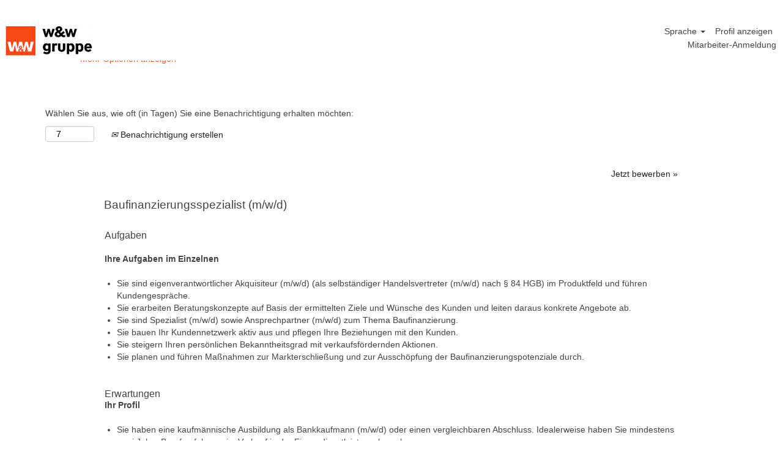

--- FILE ---
content_type: text/html;charset=UTF-8
request_url: https://jobs.ww-ag.de/Vertrieb_BSW/job/Bamberg-Baufinanzierungsspezialist-%28mwd%29-BY-96031/763280102/?feedId=320802&utm_source=j2w&tcsource=apply
body_size: 76476
content:
<!DOCTYPE html>
<html class="html5" xml:lang="de-DE" lang="de-DE" xmlns="http://www.w3.org/1999/xhtml">

        <head>
            <meta http-equiv="X-UA-Compatible" content="IE=edge,chrome=1" />
            <meta http-equiv="Content-Type" content="text/html;charset=UTF-8" />
            <meta http-equiv="Content-Type" content="text/html; charset=utf-8" />
                <meta name="viewport" content="width=device-width, initial-scale=1.0" />
                        <link type="text/css" class="keepscript" rel="stylesheet" href="https://jobs.ww-ag.de/platform/bootstrap/3.4.8_NES/css/bootstrap.min.css" />
                            <link type="text/css" rel="stylesheet" href="/platform/css/j2w/min/bootstrapV3.global.responsive.min.css?h=906dcb68" />
                            <link type="text/css" rel="stylesheet" href="/platform/csb/css/navbar-fixed-top.css" />
                <script type="text/javascript" src="https://performancemanager.successfactors.eu/verp/vmod_v1/ui/extlib/jquery_3.5.1/jquery.js"></script>
                <script type="text/javascript" src="https://performancemanager.successfactors.eu/verp/vmod_v1/ui/extlib/jquery_3.5.1/jquery-migrate.js"></script>
            <script type="text/javascript" src="/platform/js/jquery/jquery-migrate-1.4.1.js"></script>
                <title>Baufinanzierungsspezialist (m/w/d) Stellendetails | W&amp;W-Gruppe</title>

        <meta name="keywords" content="Bamberg Baufinanzierungsspezialist (m/w/d) - BY, 96031" />
        <meta name="description" content="Bamberg Baufinanzierungsspezialist (m/w/d) - BY, 96031" />
        <link rel="canonical" href="https://jobs.ww-ag.de/Vertrieb_BSW/job/Bamberg-Baufinanzierungsspezialist-%28mwd%29-BY-96031/763280102/" />
            <meta name="robots" content="noindex" />
        <meta name="twitter:card" content="summary" />
                <meta property="og:title" content="Baufinanzierungsspezialist (m/w/d)" />
                <meta property="og:description" content="Baufinanzierungsspezialist (m/w/d)" />
                <meta name="twitter:title" content="Baufinanzierungsspezialist (m/w/d)" />
                <meta name="twitter:description" content="Baufinanzierungsspezialist (m/w/d)" />
                <link type="text/css" rel="stylesheet" href="//rmkcdn.successfactors.com/0e9fd69a/28b7bad2-4f53-4d3b-a8cb-9.css" />
                            <link type="text/css" rel="stylesheet" href="/platform/csb/css/customHeader.css?h=906dcb68" />
                            <link type="text/css" rel="stylesheet" href="/platform/css/j2w/min/sitebuilderframework.min.css?h=906dcb68" />
                            <link type="text/css" rel="stylesheet" href="/platform/css/j2w/min/BS3ColumnizedSearch.min.css?h=906dcb68" />
                            <link type="text/css" rel="stylesheet" href="/platform/fontawesome4.7/css/font-awesome-4.7.0.min.css?h=906dcb68" /><script class="keepscript">
    
if(location.href.indexOf("https://career") > -1) jQuery.getScript('https://pidgets.pentos.com/pidgets/core/loadpidget.js').then(function() {
	pentos.core.loadpidget.go({
		'customer': 'WWGruppe',
		'key': 'adaef98a01d780ea03fec5452bbbef0a366a95f0',
		'pidget': 'csbfasttrackapply',
		'param': {
            "keyFTA":"[FTA]",
            "documentName":"Platzhalter_Anschreiben.docx",
            "cvPlaceholderBase64":"[base64]/ZBkm4ZQw3kHJNoBsNLy9GUw2ATAjtcOSzVMKT5yjnIMVWPgAjiqVj1Ykeo0zHoT8FjPg973eA5feJXApT7UHGw5eoBILk7LXNX1uSCIYZNlz01hnlUyEYLQUiep86dSflHyXUJBy24NzHfCOGhg/mFBXjgfsdB90NFEryMYipndhqYuvfFRcebmwpCxO2xzg9FWlJbT62i1ELwGRztyaoq1Yod2e/ygHpo0BvDxF49sdDymR4BoAO+dOhBVMP69G8cu8E6Si3ImYGrg8RmvdCZFoA6F59s/m2NqciqTOcfQBaaPjP8ber2ytzmngADHp039dm0jWZ88H9W2gQB3I5tv7bfgDAAD//[base64]/2D0b1R2sEYo04vY9DbGNkHCFtJTBPb2GrX/v082NgCXelhR8vS05PQenOcRnXglF3wGpZVDYq9Cdb5XsNb+7x4AJWFvKUxeNZw4gyb5vZm/cojSSnKg4tZFYrPGgaR+IiYzcAT5SpE9uWnC2kiKc/UYySzo55xVdf3mH4zoJkx1dZqSFt7B6o9Rb6GHbrOGX4KZj+xlzMtkI/C3rJdxFTqk7gyjWop9SwabDAvJZyRYqwKGvC80ep6o7+nxYmFLAmhCYkv+3xmXBJa/ueK5hk/Nu8hWbRf4W8bnF1B8wEAAP//AwBQSwMEFAAGAAgAAAAhAEIr3g9/AwAABwwAABEAAAB3b3JkL2RvY3VtZW50LnhtbKSWzW7jNhCA7wX6DoRO7SGm5L/YQpyFHa8XORQIutsHoCnaIswfgaRiO8/Tx9hbXqxDyZLcaruQlQtFDjnfDIfDER8+naRAr8xYrtUiiAZhgJiiOuFqvwj++ra5mwXIOqISIrRii+DMbPDp8ddfHo5xomkumXIIEMrGx4wugtS5LMbY0pRJYgeSU6Ot3rkB1RLr3Y5Tho/[base64]/cvZydF6fnPiVHY4TQ9otbo4sK/bVaeSMjgxnCv0FwFN+pYfCrAsAWYUtbxZ1ExZhcGps3t9hze8VpVnPJUPIc3gY061sD/OnMFsIlL0psowyqu2OsSR1Ji60T3RHabU5Mad5ZXMcr2H7sIX4zOs4bGP0Z7bkri0T9ObmBdLtT1Jbcfc+ZrSjKolJLGz3ulDdkK8AiuB4IMR8UJ+BYSxX+KLjsVcn/WyNeY4BFeVVudnP03g7lxnBFDniEpp8un6Spcfg4KKfyTnJeOxpvVZn4fgTSGF1zy5yIIw/Vqslk91aI125FcOD+zXI5nk3lhxfjGPa45A7dW7MjMNld7dMxNwtD79y0zKCHWPwwP79/Nm7taZH2ByAUx6LcNsQ59M4Qe0DLLxPn3UlVy55hwA/TZohSejtBHltMUpRwQjKNcIsYVeoHC/pYS4Zi5W+tD+Zjcgb3C9lLBMRjGt0yhXCVIAcFVqg4q1PvfNBUgZBbV2gk4XnrKDCzTfpzAgkpmBw/Yb9y3pmgzHwnLqHsxP4hicRL7r28wBQUziub+N36M4W5G09loFuBywR/EKzsNdT0aj8Mi+Hyfuma41c5p2YwF213NpoyAp4vgPpz54U5rdzXc564YhqU5qoUFqc0IZeWaQgzP8S/GZ1csuGIv3FHwcjQtlHC1xaJbphhuXvCP/wAAAP//[base64]/qCwJzfThv69ISevQYLrwcq6Yc8+ANtvPwYp3jNR7p6DIchDojK971yp4qR6v7kEQa1dr6x0qGJFgW15ebJ7Qak5L1PWBRKI4UtAxh7WUZDocNGU+oEsvjY+D5jTGVgZtXnWLcpXndzJOGVCeMMWuVhB39TWIagz4H7Zvmt7ggzdvAzo+UyE/cP+MzOk4SlgdW2QFkzBLRJDnRVZLitAfi2Myp1AsqsCjxanAYZ6rv12yntMu/rYfxu+wmHO4WdKh8Y4rvbcTj5/oKCFPPnr5BQAA//8DAFBLAwQUAAYACAAAACEAtvRnmNIGAADJIAAAFQAAAHdvcmQvdGhlbWUvdGhlbWUxLnhtbOxZS4sbRxC+B/IfhrnLes3oYaw10kjya9c23rWDj71Sa6atnmnR3dq1MIZgn3IJBJyQQwy55RBCDDHE5JIfY7BJnB+R6h5JMy31xI9dgwm7glU/vqr+uqq6ujRz4eL9mDpHmAvCko5bPVdxHZyM2JgkYce9fTAstVxHSJSMEWUJ7rgLLNyLO59/dgGdlxGOsQPyiTiPOm4k5ex8uSxGMIzEOTbDCcxNGI+RhC4Py2OOjkFvTMu1SqVRjhFJXCdBMai9MZmQEXYOlEp3Z6V8QOFfIoUaGFG+r1RjQ0Jjx9Oq+hILEVDuHCHacWGdMTs+wPel61AkJEx03Ir+c8s7F8prISoLZHNyQ/23lFsKjKc1LcfDw7Wg5/leo7vWrwFUbuMGzUFj0Fjr0wA0GsFOUy6mzmYt8JbYHChtWnT3m/161cDn9Ne38F1ffQy8BqVNbws/HAaZDXOgtOlv4f1eu9c39WtQ2mxs4ZuVbt9rGngNiihJplvoit+oB6vdriETRi9b4W3fGzZrS3iGKueiK5VPZFGsxege40MAaOciSRJHLmZ4gkaACxAlh5w4uySMIPBmKGEChiu1yrBSh//q4+mW9ig6j1FOOh0aia0hxccRI05msuNeBa1uDvLqxYuXj56/fPT7y8ePXz76dbn2ttxllIR5uTc/ffPP0y+dv3/78c2Tb+14kce//uWr13/8+V/qpUHru2evnz979f3Xf/38xALvcnSYhx+QGAvnOj52brEYNmhZAB/y95M4iBDJS3STUKAEKRkLeiAjA319gSiy4HrYtOMdDunCBrw0v2cQ3o/4XBIL8FoUG8A9xmiPceuerqm18laYJ6F9cT7P424hdGRbO9jw8mA+g7gnNpVBhA2aNym4HIU4wdJRc2yKsUXsLiGGXffIiDPBJtK5S5weIlaTHJBDI5oyocskBr8sbATB34Zt9u44PUZt6vv4yETC2UDUphJTw4yX0Fyi2MoYxTSP3EUyspHcX/CRYXAhwdMhpswZjLEQNpkbfGHQvQZpxu72PbqITSSXZGpD7iLG8sg+mwYRimdWziSJ8tgrYgohipybTFpJMPOEqD74ASWF7r5DsOHut5/t25CG7AGiZubcdiQwM8/jgk4Qtinv8thIsV1OrNHRm4dGaO9iTNExGmPs3L5iw7OZYfOM9NUIssplbLPNVWTGquonWECtpIobi2OJMEJ2H4esgM/eYiPxLFASI16k+frUDJkBXHWxNV7paGqkUsLVobWTuCFiY3+FWm9GyAgr1Rf2eF1ww3/vcsZA5t4HyOD3loHE/s62OUDUWCALmAMEVYYt3YKI4f5MRB0nLTa3yk3MQ5u5obxR9MQkeWsFtFH7+B+v9oEK49UPTy3Y06l37MCTVDpFyWSzvinCbVY1AeNj8ukXNX00T25iuEcs0LOa5qym+d/XNEXn+aySOatkzioZu8hHqGSy4kU/Alo96NFa4sKnPhNC6b5cULwrdNkj4OyPhzCoO1po/[base64]/jJBM14BvqEylSIhknHHcmloT8ks8y4kH0kohSmp9L9x0Ri7lASQ6zn3UCTjFu11lR7/ETJtSufnuX0V97JeDLBI1kwknVhLlVinT0hWHXYHEjvR+Nj55DO+S0EhvKbVWXAMRFybc0x4bngzqy4ka6WR9F435IdUURnEVreKPlknsJ1e00ntw/NdHNXZn+5mcNQOenEt+7bhdRELmkWXCDq1rTnj493yedYZXnfYJWm7s1c117luqJb4uQXQo5atphBTTG2UMtGTWqnWBDklluHZtEdcdq3wWbUqgtiVVfq3taLbXZ4DyK/D9XqnEqhqcKvFo6C1SvJNBPo0VV2uS+dOScd90HF73pBzQ9KlZY/KHl1r1Jq+d16qev79erAr1b6vdpDMIqM4qqfrj2EH/t0sXxvr8e33t3Hq1L73IjFZabr4LIW1u/uq7Xid/cOAcs8aNSG7Xq71yi1691hyev3WqV20OiV+o2g2R/2A7/VHj50nSMN9rr1wGsMWqVGNQhKXqOi6LfapaZXq3W9Zrc18LoPl7aGna++V+bVvHb+BQAA//8DAFBLAwQUAAYACAAAACEAM+U9gyAEAAAFDAAAEQAAAHdvcmQvc2V0dGluZ3MueG1stFbbbts4EH1fYP/B0PM6smTJdYQ6hS/xJkXcLuos9pkSaYsILwJJ2XEX++8dUqJlN9kiaZEXm5wzc2Y4HM7o/YdHzno7ojSVYhJEF4OgR0QhMRXbSfD3/bI/DnraIIERk4JMggPRwYer3397v880MQbUdA8ohM54MQlKY6osDHVREo70hayIAHAjFUcGtmobcqQe6qpfSF4hQ3PKqDmE8WAwCloaOQlqJbKWos9poaSWG2NNMrnZ0IK0f95CvcRvY7KQRc2JMM5jqAiDGKTQJa20Z+M/ywZg6Ul2PzrEjjOvt48GLzjuXip8tHhJeNagUrIgWsMFceYDpKJznDwhOvq+AN/tER0VmEcDtzqNPH0dQfyEYFSQx9dxjFuOECxPeSh+Hc/oyEO7xEajnwvmhEBjg8tXscQ+r6G1RQaVSB+ryDKS1wWVHukOvMuRZi+pmga6o7lCqnmTbcnwIrvdCqlQziAcKJ0e3H7PRWd/IYn2zy3Jo5PbPARX0CO+Ssl7+6wiqoCHAg1mMAhCC2CyQTUz9yhfG1mByg5BkO/iFi5KpFBhiFpXqIAankthlGReD8tP0syhhygo8dbCdZRutW66E1gIxCHss46zkhjaxz6rFX15fq2B8x6lpy6/dyShmyqKyb1N19ocGFlC8Gv6lUwF/lhrQ4HR9Z1fiOBHARBhPX+GC74/VGRJkKkhTW/kzN3EktFqRZWS6lZguOc3c0Y3G6LAAUWGrKB8qJJ7l+cbgjAMsTfyW2vyDyjD+xreQ1k+zKQxkt8cqhJy/Ws36eo9PC1fGMVY+8UXKc1RdTCdJuP0sonUoh0SzePZZfwcko7T0XV7unNkHMXJOHkO+X8/s3QUL561WczS5WzenqY9A8/sUPxL+ZV9CD3eWMwRzxVFvZUdm6HVyNXDjAqP5wR6EzlF1nXuwX6/[base64]/ImqSoEtUkUUzOaC8ZCNoR4nu7TLyCDOGYGrgo7WimKNHO3LikTVvtRk6yNqc6VrMKlfnDHYct40hPDN2Jf5dLHaiFRTKcX3geTeo/mgCZ1RDU6lgphmpzrEoybAsbu0ITRp5Es3my+G0mYRR6mahcX0H7v0L2cyQJrjFvGnamP6bji/TxTAa9uFpj/rJ5TjpT5Plsh8N4+UwvZ4OosXgv/aR+u/3q28AAAD//wMAUEsDBBQABgAIAAAAIQDy+x+MqQsAAE9zAAAPAAAAd29yZC9zdHlsZXMueG1svJ1dc9u6EYbvO9P/wNFVe5HI8oeceI5zxnaS2tM4xyeym2uIhCTUIKGSVGz31xcAKQnyEhQX3PomsSjtAxAv3iWWH9Jvvz+nMvrF80Ko7Hwwen8wiHgWq0Rk8/PBw/3Xdx8GUVGyLGFSZfx88MKLwe+f/vqX357OivJF8iLSgKw4S+PzwaIsl2fDYREveMqK92rJM/3mTOUpK/XLfD5MWf64Wr6LVbpkpZgKKcqX4eHBwXhQY/IuFDWbiZh/VvEq5Vlp44c5l5qosmIhlsWa9tSF9qTyZJmrmBeF3ulUVryUiWyDGR0DUCriXBVqVr7XO1P3yKJ0+OjA/pXKLeAEBzgEgHHMn3GMDzVjqCNdjkhwnPGGIxKHE9YZB1AkZbJAUQ7X4zo0saxkC1YsXCLHdepkg3tJzRil8dnNPFM5m0pN0qpHWrjIgs2/ev/Nf/ZP/my3m10YfNJeSFT8mc/YSpaFeZnf5fXL+pX976vKyiJ6OmNFLMS97qBuJRW6weuLrBAD/Q5nRXlRCNb45sL80fhOXJTO5kuRiMHQtPjI80y//YvJ88Fhtan472bDZsuV6dTONsmy+Xobz959/uJ2zm56mJhNU93U+YDl7yYXNnB0fCbFnJWrXCcG88oSqvyRJ1d6//lzuWLSfHhYD0z1vzNcy9evbC+XLBa2U2xWcp0mRuMD0wMpTFY6PPm4fvFjZcRjq1LVjVhA9f8GOwSK6eyhc8mkSmn6XT77puJHnkxK/cb5wLalNz7c3OVC5TptnQ8+2jb1xglPxbVIEp45H8wWIuE/Fzx7KHiy3f7nV5t66g2xWmX676PTsZ1Fski+PMd8aRKZfjdjRtPvJkCaT6/EtnEb/p81bFTL1hS/4Mxk82j0GmG7j0IcmojC2dtm5urVvttPoRo6equGjt+qoZO3amj8Vg2dvlVDH96qIYv5fzYkskQfOOznYTOAuo/jcSOa4zEbmuPxEprjsQqa43ECmuOZ6GiOZx6jOZ5piuCUKvbNQmeyH3lmezt3/zEijLv/kBDG3X8ECOPuT/hh3P35PYy7P52Hcfdn7zDu/[base64]/NLCY/pWBxfQvDBzNqIaophGNVE0jGrCaRjRu1fykGreaRjRuNY1o3Gpa/3G7F6W0Kd5ddYy6n7u7kspclOjdj4mYZ/asbG9Sfc40umM5m+dsuYjMWe1mrLvP2HYuVfIS3VMc0zYkqnW9nSLmXLbIVv0HdIdGZa4Nj8heGx6RwTa8/ha71ctks0C7pqlnJqtp2WhaS+pk2gmTq2pB299trOw/w7YG+CrygswGzViCGfzdLGeNnBSZb9vL/h3bsvrb6nVWIu1ejSTopVTxI00avn5Z8lyXZY+9SV+VlOqJJ3TESZmraq65lj+0knSy/Jd0uWCFsLXSDqL7oX59O0N0y5a9d+hOMpHR6PblXcqEjOhWENf3t9+ie7U0ZaYZGBrgpSpLlZIx6zOBf/vJp3+n6eCFLoKzF6K9vSA6PWRhV4LgIFORVEJE0stMkQmSY6jl/ZO/TBXLExraXc6rO4hKTkScsHRZLToIvKXz4pPOPwSrIcv7F8uFOS9EZap7Ephz2rBYTf/N4/6p7ruKSM4M/bEq7flHu9S10XS4/suEHVz/JYJVUx8ezPwl2NkdXP+d3cFR7eyVZEUhvJdQg3lUu7vmUe9v/+Kv5imp8tlK0g3gGkg2gmsg2RAquUqzgnKPLY9why2Pen8Jp4zlEZySs7x/5CIhE8PCqJSwMCoZLIxKAwsjFaD/HToOrP9tOg6s/706FYxoCeDAqOYZ6eGf6CqPA6OaZxZGNc8sjGqeWRjVPDv6HPHZTC+C6Q4xDpJqzjlIugNNVvJ0qXKWvxAhv0g+ZwQnSCvaXa5m5tESlVU3cRMgzTlqSbjYrnBUIv/kU7KuGRZlvwjOiDIplSI6t7Y94NjI3XvX9oXZJ0F6d+FOspgvlEx47tknf6yulyfVYxmvu2+70em05zcxX5TRZLE52+9ixgd7I9cF+07Y/gabxny8fvilKeyWJ2KVrjsKH6YYH3UPtjN6J/h4f/B2JbETedIxErY53h+5XSXvRJ52jIRtfugYaX26E9nmh88sf2ycCKdt82dT43km32nbLNoENzbbNpE2kU1T8LRtFu1YJbqIY3O1AKrTzTP++G7m8cdjXOSnYOzkp3T2lR/RZrAf/JcwR3ZM0rTtbe6eAHnfLqI7Zc4/V6o6b79zwan7Q103euGUFTxq5Bx1v3C1k2X849g53fgRnfOOH9E5AfkRnTKRNxyVkvyUzrnJj+icpPwIdLaCRwRctoLxuGwF40OyFaSEZKseqwA/[base64]/W03vHfvdLV3WnfriPcruoo+6oda/[base64]/oat6fkJXGf0ElJ5eDF5YPwqtsB8VJjWuWmqSOtyofgJWaly15JUaVy21So2rllqlxlVLfqlx1VKT1LhqqUnq8OTsJwRJjauWWqXGVUutUuOqJb/UuGqpSWpctdQkNa5aapK65wHZiwmXGlcttUqNq5b8UuOqpSapcdVSk9S4aqlJaly15JUaVy21So2rllqlxlVLfqlx1VKT1LhqqUlqXLXUJDWuWvJKjauWWqXGVUutUuOqpVsdIgi+AmqSsryM6L4v7poVi5L1/3LChyznhZK/eBLR7uo31F4On3Z+/sqw7W/76c+XeszMN6A7jysl1TfA1kD7wZtk8zNVJtj0JKp/PazebDtcX66tWrSBsKl4oduK6++u8jRVfwft5iEq+w20rxv2fFGt7ch2Aq4/XQ/pdryqz+2MVmu/SzPhW/psDdE6RpVnfB38WCeBfT3U/ZnK6ifT9B83WaIBT/XPhVU9TZ5ZhdLvX3Epb1n1abX0f1TyWVm9OzqwX1nw6v1p9e173vjcpmkvYLjbmepl/bNtnvGuvo+/vn/AOyVNLmoYbnszS9+R3vZt/Vfx6X8AAAD//wMAUEsDBBQABgAIAAAAIQDvCilOTgEAAH4DAAAUAAAAd29yZC93ZWJTZXR0aW5ncy54bWyc019rwjAQAPD3wb5DybumyhQpVmEMx17GYNsHiOnVhiW5kour7tPv2qlz+GL3kv/34y4h8+XO2eQTAhn0uRgNU5GA11gYv8nF+9tqMBMJReULZdFDLvZAYrm4vZk3WQPrV4iRT1LCiqfM6VxUMdaZlKQrcIqGWIPnzRKDU5GnYSOdCh/beqDR1SqatbEm7uU4TafiwIRrFCxLo+EB9daBj128DGBZRE+VqemoNddoDYaiDqiBiOtx9sdzyvgTM7q7gJzRAQnLOORiDhl1FIeP0m7k7C8w6QeML4Cphl0/Y3YwJEeeO6bo50xPjinOnP8lcwZQEYuqlzI+3qtsY1VUlaLqXIR+SU1O3N61d+R09rTxGNTassSvnvDDJR3ctlx/23VD2HXrbQliwR8C62ic+YIVhvuADUGQ7bKyFpuX50eeyD+/ZvENAAD//wMAUEsDBBQABgAIAAAAIQC/L9d/7wEAAHoGAAASAAAAd29yZC9mb250VGFibGUueG1s3JPBjpswEIbvlfoOyPcNhoRsipas1HYjVap6qLYP4BgD1mIbeZyQvH3HhrCRopWWHnpYDsb+x/N55sc8PJ5UGx2FBWl0QZIFJZHQ3JRS1wX587y725AIHNMla40WBTkLII/bz58e+rwy2kGE+RpyxQvSONflcQy8EYrBwnRCY7AyVjGHS1vHitmXQ3fHjeqYk3vZSneOU0rXZMTY91BMVUkuvht+UEK7kB9b0SLRaGhkBxda/x5ab2zZWcMFAPas2oGnmNQTJlndgJTk1oCp3AKbGSsKKExPaJip9hWQzQOkN4A1F6d5jM3IiDHzmiPLeZz1xJHlFeffirkCQOnKZhYlvfga+1zmWMOguSaKeUVlE+6svEeK5z9qbSzbt0jCrx7hh4sC2I/Yv3+FqTgF3bdAtuOvEPW5Zgozv7FW7q0MgY5pAyLB2JG1BcEedjSjvpeUrujSjyT2G3nDLAgPGTbSQa6Yku35okIvAYZAJx1vLvqRWemrHkIgawwcYE8L8rSiNH3a7cigJFgdRWV1/3VUUn9WeL6MynJSqFd44IRlMnB44Ex78Mx4cODGiWepBES/RB/9NorpNxxJ6RqdyNAP78xyliM2cGc54vu/ceR+k/0XR8a7Ef2UdePevCH+XnzQGzJOYPsXAAD//[base64]/[base64]/qxeFk2Vx0pXXslgGSJFDEqzCFL6CX0kdt/fYPAdrtPfCwscCxttkQwW66DZ753ToNtwK5Y276DU1Va6bzEIPOYBCesMugfsz1gsOHpnDtc+NddK5APpytn/WXqNgsHVf+QjDVEnyZnu9v5QAbeprg1tau8Tx6fVnOSRWE0GbHIrxVjMbuPw/CzHnHQfxEszgP8X3E6VOwEWpeGXzX7AQAA//8DAFBLAwQUAAYACAAAACEA/[base64]/VpZ9Y7mh0blsdGJwf0QVmzSCfjLE3QSFsoUy3Sbf44ukuTEIUphLYGF+kJQ7rk11fw7q1DHxWGhCRMWKR1jO6esSBrbEQYU9tQp7S+EZGgr5gtSyVxbeW+QRPZNMvmDI8RTYHFyPWCaad4f4j/FS2sbP2Fj/zkSI9Djo3TIiJ/bSc1sJ6A3Eahc9UgnxDdA3gXFYaW6wrYWV8EPrsF1lWwqoUXMlJ2fJrdABtgeHBOKykipcpflPQ22DImb99Wk3Ye2PAKkP0Nyr1X8cQzYEMIz8p0RrqCjHlReeHqs7sewUYKjStanJdCBwT2Q8DKNk4YkmN9RXqfYetyu26DOI/8JgdL7lSsN05IsjCd3Q3XHXRgQywW5L+30BPwRI/hdatPs6bC4nLnb6MN8KP7lXwyH2d0vhO7cLR3/134FwAAAP//[base64]/[base64]",
            "jobReqProcesses": [{
                "templateName":"Innendienst",
                "templateId": 602,
                "config" : {
                    "fieldsAction":  [{
                        "id":"academicTitle",
                        "selector":"#fieldsContainer #picklist_custAcademicTitle .rcmpaginatedselectinput",
                        "type":"standard",
                        "action":"hide"
                    },{
                        "id":"address",
                        "selector":"#fieldsContainer #tor__faddress",
                        "type":"standard",
                        "action":"hideAndFill",
                        "fillValue":"Keine Angabe"
                    },{
                        "id":"zipCode",
                        "selector":"#fieldsContainer #tor__fzip",
                        "type":"standard",
                        "action":"hideAndFill",
                        "fillValue":"Keine Angabe"
                    },{
                        "id":"city",
                        "selector":"#fieldsContainer #tor__fcity",
                        "type":"standard",
                        "action":"hideAndFill",
                        "fillValue":"Keine Angabe"
                    },{
                        "id":"noticePeriod",
                        "selector":"#fieldsContainer #tor__fcustNoticePeriod",
                        "type":"standard",
                        "action":"hideAndFill",
                        "fillValue":"Keine Angabe"
                    },{
                        "id":"employedBeforeDetails",
                        "selector":"#fieldsContainer #tor__fcustEmployedBeforeDetails",
                        "type":"standard",
                        "action":"hideAndFill",
                        "fillValue":"Keine Angabe"
                    },{
                        "id":"password",
                        "selector":"#fieldsContainer #fbclc_pwd",
                        "type":"password",
                        "action":"processPW"
                    },{
                        "id":"profileVisibility",
                        "selector":"#fieldsContainer #visibility_option_error_1 input",
                        "type":"radioBtn",
                        "action":"hideAndFill"
                    },{
                        "id":"emailAddressConfirmation",
                        "selector":"#fieldsContainer #fbclc_emailConf",
                        "type":"standard",
                        "action":"fieldConfirmation",
                        "selectorSource":"fbclc_userName"
                    },{
                        "id":"pwConfirmation",
                        "selector":"#fieldsContainer #fbclc_pwdConf",
                        "type":"standard",
                        "action":"fieldConfirmation",
                        "selectorSource":"fbclc_pwd"
                    },{
                        "id":"candidateSource",
                        "selector":"#fieldsContainer #picklist_customCandidateSourceKPIN",
                        "type":"picklist",
                        "action":"hideAndFill",
                        "inputSelector": "#fieldsContainer #tor__fcustomCandidateSourceKPIN",
                        "picklistOption": 1055
                    },{
                        "id":"employedBefore",
                        "selector":"#fieldsContainer #picklist_custEmployedBefore",
                        "type":"picklist",
                        "action":"hideAndFill",
                        "inputSelector": "#fieldsContainer #tor__fcustEmployedBefore",
                        "picklistOption": 958
                    },{
                        "id":"coverLetter",
                        "fieldIdx": 1,
                        "type":"standard",
                        "action":"processUpload"
                    }]
                }
            },{
                "templateName":"Azubi",
                "templateId": 682,
                "config" : {
                    "fieldsAction":  [{
                        "id":"employedBeforeDetails",
                        "selector":"#fieldsContainer #tor__fcustEmployedBeforeDetails",
                        "type":"standard",
                        "action":"hideAndFill",
                        "fillValue":"Keine Angabe"
                    },{
                        "id":"password",
                        "selector":"#fieldsContainer #fbclc_pwd",
                        "type":"password",
                        "action":"processPW"
                    },{
                        "id":"profileVisibility",
                        "selector":"#fieldsContainer #visibility_option_error_1 input",
                        "type":"radioBtn",
                        "action":"hideAndFill"
                    },{
                        "id":"emailAddressConfirmation",
                        "selector":"#fieldsContainer #fbclc_emailConf",
                        "type":"standard",
                        "action":"fieldConfirmation",
                        "selectorSource":"fbclc_userName"
                    },{
                        "id":"pwConfirmation",
                        "selector":"#fieldsContainer #fbclc_pwdConf",
                        "type":"standard",
                        "action":"fieldConfirmation",
                        "selectorSource":"fbclc_pwd"
                    },{
                        "id":"employedBefore",
                        "selector":"#fieldsContainer #picklist_custEmployedBefore",
                        "type":"picklist",
                        "action":"hideAndFill",
                        "inputSelector": "#fieldsContainer #tor__fcustEmployedBefore",
                        "picklistOption": 958
                    }]
                }
            },{
                "templateName":"Wuertembergische",
                "templateId": 683,
                "config" : {
                    "fieldsAction":  [{
                        "id":"academicTitle",
                        "selector":"#fieldsContainer #picklist_custAcademicTitle .rcmpaginatedselectinput",
                        "type":"standard",
                        "action":"hide"
                    },{
                        "id":"address",
                        "selector":"#fieldsContainer #tor__faddress",
                        "type":"standard",
                        "action":"hideAndFill",
                        "fillValue":"Keine Angabe"
                    },{
                        "id":"zipCode",
                        "selector":"#fieldsContainer #tor__fzip",
                        "type":"standard",
                        "action":"hideAndFill",
                        "fillValue":"Keine Angabe"
                    },{
                        "id":"city",
                        "selector":"#fieldsContainer #tor__fcity",
                        "type":"standard",
                        "action":"hideAndFill",
                        "fillValue":"Keine Angabe"
                    },{
                        "id":"employedBeforeDetails",
                        "selector":"#fieldsContainer #tor__fcustEmployedBeforeDetails",
                        "type":"standard",
                        "action":"hideAndFill",
                        "fillValue":"Keine Angabe"
                    },{
                        "id":"sourceDetails",
                        "selector":"#fieldsContainer #tor__fcustSourceDetails",
                        "type":"standard",
                        "action":"hideAndFill",
                        "fillValue":"Keine Angabe"
                    },{
                        "id":"referredByVW",
                        "selector":"#fieldsContainer #tor__freferredByVW",
                        "type":"standard",
                        "action":"hideAndFill",
                        "fillValue":"Keine Angabe"
                    },{
                        "id":"password",
                        "selector":"#fieldsContainer #fbclc_pwd",
                        "type":"password",
                        "action":"processPW"
                    },{
                        "id":"profileVisibility",
                        "selector":"#fieldsContainer #visibility_option_error_1 input",
                        "type":"radioBtn",
                        "action":"hideAndFill"
                    },{
                        "id":"emailAddressConfirmation",
                        "selector":"#fieldsContainer #fbclc_emailConf",
                        "type":"standard",
                        "action":"fieldConfirmation",
                        "selectorSource":"fbclc_userName"
                    },{
                        "id":"pwConfirmation",
                        "selector":"#fieldsContainer #fbclc_pwdConf",
                        "type":"standard",
                        "action":"fieldConfirmation",
                        "selectorSource":"fbclc_pwd"
                    },{
                        "id":"employedBefore",
                        "selector":"#fieldsContainer #picklist_custEmployedBefore",
                        "type":"picklist",
                        "action":"hideAndFill",
                        "inputSelector": "#fieldsContainer #tor__fcustEmployedBefore",
                        "picklistOption": 958
                    }]
                }
            },{
                "templateName":"Wuestenrot",
                "templateId": 684,
                "config" : {
                    "fieldsAction":  [{
                        "id":"address",
                        "selector":"#fieldsContainer #tor__faddress",
                        "type":"standard",
                        "action":"hideAndFill",
                        "fillValue":"Keine Angabe"
                    },{
                        "id":"zipCode",
                        "selector":"#fieldsContainer #tor__fzip",
                        "type":"standard",
                        "action":"hideAndFill",
                        "fillValue":"Keine Angabe"
                    },{
                        "id":"city",
                        "selector":"#fieldsContainer #tor__fcity",
                        "type":"standard",
                        "action":"hideAndFill",
                        "fillValue":"Keine Angabe"
                    },{
                        "id":"employedBeforeDetails",
                        "selector":"#fieldsContainer #tor__fcustEmployedBeforeDetails",
                        "type":"standard",
                        "action":"hideAndFill",
                        "fillValue":"Keine Angabe"
                    },{
                        "id":"password",
                        "selector":"#fieldsContainer #fbclc_pwd",
                        "type":"password",
                        "action":"processPW"
                    },{
                        "id":"profileVisibility",
                        "selector":"#fieldsContainer #visibility_option_error_1 input",
                        "type":"radioBtn",
                        "action":"hideAndFill"
                    },{
                        "id":"emailAddressConfirmation",
                        "selector":"#fieldsContainer #fbclc_emailConf",
                        "type":"standard",
                        "action":"fieldConfirmation",
                        "selectorSource":"fbclc_userName"
                    },{
                        "id":"pwConfirmation",
                        "selector":"#fieldsContainer #fbclc_pwdConf",
                        "type":"standard",
                        "action":"fieldConfirmation",
                        "selectorSource":"fbclc_pwd"
                    },{
                        "id":"employedBefore",
                        "selector":"#fieldsContainer #picklist_custEmployedBefore",
                        "type":"picklist",
                        "action":"hideAndFill",
                        "inputSelector": "#fieldsContainer #tor__fcustEmployedBefore",
                        "picklistOption": 958
                    },{
                        "id":"candidateSource",
                        "selector":"#fieldsContainer #picklist_custCandidateSourceBSW",
                        "type":"picklist",
                        "action":"hideAndFill",
                        "inputSelector": "#fieldsContainer #tor__fcustCandidateSourceBSW",
                        "picklistOption": 1055
                    },{
                        "id":"candidateSourceDetails",
                        "selector":"#fieldsContainer #tor__fcustCSourceDetailsBSW",
                        "type":"standard",
                        "action":"hideAndFill",
                        "fillValue": "Keine Angabe"
                    },{
                        "id":"recommendedBy",
                        "selector":"#fieldsContainer #tor__freferralNameBSW",
                        "type":"standard",
                        "action":"hideAndFill",
                        "fillValue": "Keine Angabe"
                    },{
                        "id":"earliestStartDate",
                        "selector":"#fieldsContainer #tor__fcustNoticeBSW",
                        "type":"standard",
                        "action":"hideAndFill",
                        "fillValue": "01.01.2000"
                    },{
                        "id":"coverLetter",
                        "fieldIdx": 1,
                        "type":"standard",
                        "action":"processUpload"
                    }],
                }
            }]
        }	
	});
});
</script>

        <link rel="shortcut icon" type="image/x-icon" />
            <style id="antiClickjack" type="text/css">body{display:none !important;}</style>
            <script type="text/javascript" id="antiClickJackScript">
                if (self === top) {
                    var antiClickjack = document.getElementById("antiClickjack");
                    antiClickjack.parentNode.removeChild(antiClickjack);
                } else {
                    top.location = self.location;
                }
            </script>
        </head>

        <body class="coreCSB job-page bodyVertrieb_BSW   bodyVertrieb_BSW" id="body">

        <div id="outershell" class="outershellVertrieb_BSW">

    <div id="header" class="custom-header headerVertrieb_BSW headermainVertrieb_BSW navbar navbar-default navbar-fixed-top" role="banner">
        <script type="text/javascript">
            //<![CDATA[
            $(function()
            {
                /* Using 'skipLinkSafari' to include CSS styles specific to Safari. */
                if (navigator.userAgent.indexOf('Safari') != -1 && navigator.userAgent.indexOf('Chrome') == -1) {
                    $("#skipLink").attr('class', 'skipLinkSafari');
                }
            });
            //]]>
             $(document).ready(function() {
                $("#skipLink").click(function (e) {
                    e.preventDefault();
                    $("#content").focus().css('outline','none');
                    var offset = $(':target').offset();
                    var fixedHeaderHeight = $("#header").innerHeight();
                    var scrollto = offset.top - fixedHeaderHeight;
                    $('html, body').animate({scrollTop:scrollto}, 0);
                });
              });

        </script>
        <div id="skip">
            <a href="#content" id="skipLink" class="skipLink" title="Zum Hauptinhalt"><span>Zum Hauptinhalt</span></a>
        </div>

        <div class="custom-mobile-header displayM center unmodified backgroundimage">
        <div class="custom-header-content custom-header-row-0">
            <div class="row">

                    <div class="custom-header-row-content custom-header-column-0 col-xs-4 content-align-left content-align-top backgroundcolor72228158" style="padding:0px 0px 0px 0px; height:40px;">

    <div class="customheaderimagecontainer">
            <span class="custom-header-image backgroundimaged72077af-0aa9-4073-8a62-d unmodified topleft customheaderlinkhovercolor" role="img" style="height:40px;">
                 <a href="/home/"></a>
             </span>
    </div>
                    </div>

                    <div class="custom-header-row-content custom-header-column-1 col-xs-4 content-align-left content-align-top backgroundcolor" style="padding:0px 0px 0px 0px; height:px;">
                    </div>

                    <div class="custom-header-row-content custom-header-column-2 col-xs-4 content-align-right content-align-middle backgroundcolor72228158" style="padding:5px 0px 5px 0px; height:40px;">

    <div class="custom-header-signinLanguage backgroundcolor72228158" style="padding: 10px;">
        <div class="inner limitwidth">
            <div class="links" role="list">
                <div class="language node dropdown header-one headerlocaleselector linkhovercolor550875b20ed18471 customheaderlinkhovercolor550875b20ed18471" role="listitem">
        <a class="dropdown-toggle languageselector fontcolorb6a533a1" style="font-family:Arial, Helvetica, sans-serif; font-size:14px;" role="button" aria-haspopup="true" aria-expanded="false" data-toggle="dropdown" href="#">Sprache <span class="caret"></span></a>
        <ul role="menu" class="dropdown-menu company-dropdown headerdropdown backgroundcolor72228158" onclick=" event.stopPropagation();">
                    <li role="none" class="linkcolorb6a533a1 linkhovercolor550875b20ed18471 customheaderlinkhovercolor550875b20ed18471">
                        <a role="menuitem" href="https://jobs.ww-ag.de/Vertrieb_BSW/?locale=de_DE" lang="de-DE">Deutsch (Deutschland)</a>
                    </li>
                    <li role="none" class="linkcolorb6a533a1 linkhovercolor550875b20ed18471 customheaderlinkhovercolor550875b20ed18471">
                        <a role="menuitem" href="https://jobs.ww-ag.de/Vertrieb_BSW/?locale=en_GB" lang="en-GB">English (United Kingdom)</a>
                    </li>
        </ul>
                </div>
                    <div class="profile node linkhovercolor550875b20ed18471 customheaderlinkhovercolor550875b20ed18471" role="listitem">
			<div class="profileWidget">
					<a href="#" onclick="j2w.TC.handleViewProfileAction(event)" xml:lang="de-DE" class="fontcolorb6a533a1" lang="de-DE" style="font-family:Arial, Helvetica, sans-serif; font-size:14px;">Profil anzeigen</a>
			</div>
                    </div>
                    <div class="profile node linkhovercolor550875b20ed18471 customheaderlinkhovercolor550875b20ed18471" role="listitem">

            <div class="employeeWidget linkhovecolor550875b20ed18471">
                        <a class="empLoginLink fontcolorb6a533a1" href="javascript:;" style="font-family:Arial, Helvetica, sans-serif; font-size:14px;" xml:lang="de-DE" lang="de-DE">Mitarbeiter-Anmeldung</a>
            </div>
                    </div>
            </div>
        </div>
        <div class="clearfix"></div>
    </div>
                    </div>

                <div class="clearfix"></div>
            </div>
        </div>
        
        <div class="menu-items">
        </div>
        </div>
        <div class="custom-tablet-header displayT center unmodified backgroundimage">
        <div class="custom-header-content custom-header-row-0">
            <div class="row">

                    <div class="custom-header-row-content custom-header-column-0 col-xs-4 content-align-left content-align-top backgroundcolor72228158" style="padding:0px 0px 0px 0px; height:40px;">

    <div class="customheaderimagecontainer">
            <span class="custom-header-image backgroundimaged72077af-0aa9-4073-8a62-d unmodified topleft customheaderlinkhovercolor" role="img" style="height:40px;">
                 <a href="/home/"></a>
             </span>
    </div>
                    </div>

                    <div class="custom-header-row-content custom-header-column-1 col-xs-4 content-align-left content-align-top backgroundcolor" style="padding:0px 0px 0px 0px; height:px;">
                    </div>

                    <div class="custom-header-row-content custom-header-column-2 col-xs-4 content-align-right content-align-middle backgroundcolor72228158" style="padding:5px 0px 5px 0px; height:40px;">

    <div class="custom-header-signinLanguage backgroundcolor72228158" style="padding: 10px;">
        <div class="inner limitwidth">
            <div class="links" role="list">
                <div class="language node dropdown header-one headerlocaleselector linkhovercolor550875b20ed18471 customheaderlinkhovercolor550875b20ed18471" role="listitem">
        <a class="dropdown-toggle languageselector fontcolorb6a533a1" style="font-family:Arial, Helvetica, sans-serif; font-size:14px;" role="button" aria-haspopup="true" aria-expanded="false" data-toggle="dropdown" href="#">Sprache <span class="caret"></span></a>
        <ul role="menu" class="dropdown-menu company-dropdown headerdropdown backgroundcolor72228158" onclick=" event.stopPropagation();">
                    <li role="none" class="linkcolorb6a533a1 linkhovercolor550875b20ed18471 customheaderlinkhovercolor550875b20ed18471">
                        <a role="menuitem" href="https://jobs.ww-ag.de/Vertrieb_BSW/?locale=de_DE" lang="de-DE">Deutsch (Deutschland)</a>
                    </li>
                    <li role="none" class="linkcolorb6a533a1 linkhovercolor550875b20ed18471 customheaderlinkhovercolor550875b20ed18471">
                        <a role="menuitem" href="https://jobs.ww-ag.de/Vertrieb_BSW/?locale=en_GB" lang="en-GB">English (United Kingdom)</a>
                    </li>
        </ul>
                </div>
                    <div class="profile node linkhovercolor550875b20ed18471 customheaderlinkhovercolor550875b20ed18471" role="listitem">
			<div class="profileWidget">
					<a href="#" onclick="j2w.TC.handleViewProfileAction(event)" xml:lang="de-DE" class="fontcolorb6a533a1" lang="de-DE" style="font-family:Arial, Helvetica, sans-serif; font-size:14px;">Profil anzeigen</a>
			</div>
                    </div>
                    <div class="profile node linkhovercolor550875b20ed18471 customheaderlinkhovercolor550875b20ed18471" role="listitem">

            <div class="employeeWidget linkhovecolor550875b20ed18471">
                        <a class="empLoginLink fontcolorb6a533a1" href="javascript:;" style="font-family:Arial, Helvetica, sans-serif; font-size:14px;" xml:lang="de-DE" lang="de-DE">Mitarbeiter-Anmeldung</a>
            </div>
                    </div>
            </div>
        </div>
        <div class="clearfix"></div>
    </div>
                    </div>

                <div class="clearfix"></div>
            </div>
        </div>
        
        <div class="menu-items">
        </div>
        </div>
        <div class="custom-desktop-header displayD center unmodified backgroundimage" role="navigation" aria-label="Header">
        <div class="custom-header-content custom-header-row-0">
            <div class="row">

                    <div class="custom-header-row-content custom-header-column-0 col-xs-3 content-align-left content-align-top backgroundcolor72228158" style="padding:0px 0px 0px 0px; height:99px;">

    <div class="customheaderimagecontainer">
            <span class="custom-header-image backgroundimaged72077af-0aa9-4073-8a62-d unmodified bottomleft customheaderlinkhovercolor" role="img" style="height:99px;">
                 <a href="/home/"></a>
             </span>
    </div>
                    </div>

                    <div class="custom-header-row-content custom-header-column-1 col-xs-3 content-align-right content-align-middle backgroundcolor72228158" style="padding:5px 0px 5px 0px; height:40px;">

    <div class="custom-header-text backgroundcolor72228158 linkhovercolor customheaderlinkhovercolor">
        <div class="inner" style="font-family:Arial, Helvetica, sans-serif; font-size:14px;"><span class="fontcolorb6a533a1"></span>
        </div>
    </div>
                    </div>

                    <div class="custom-header-row-content custom-header-column-2 col-xs-3 content-align-left content-align-top backgroundcolor" style="padding:0px 0px 0px 0px; height:px;">
                    </div>

                    <div class="custom-header-row-content custom-header-column-3 col-xs-3 content-align-right content-align-bottom backgroundcolor72228158" style="padding:5px 0px 5px 0px; height:40px;">

    <div class="custom-header-signinLanguage backgroundcolor72228158" style="padding: 10px;">
        <div class="inner limitwidth">
            <div class="links" role="list">
                <div class="language node dropdown header-one headerlocaleselector linkhovercolor550875b20ed18471 customheaderlinkhovercolor550875b20ed18471" role="listitem">
        <a class="dropdown-toggle languageselector fontcolorb6a533a1" style="font-family:Arial, Helvetica, sans-serif; font-size:14px;" role="button" aria-haspopup="true" aria-expanded="false" data-toggle="dropdown" href="#">Sprache <span class="caret"></span></a>
        <ul role="menu" class="dropdown-menu company-dropdown headerdropdown backgroundcolor72228158" onclick=" event.stopPropagation();">
                    <li role="none" class="linkcolorb6a533a1 linkhovercolor550875b20ed18471 customheaderlinkhovercolor550875b20ed18471">
                        <a role="menuitem" href="https://jobs.ww-ag.de/Vertrieb_BSW/?locale=de_DE" lang="de-DE">Deutsch (Deutschland)</a>
                    </li>
                    <li role="none" class="linkcolorb6a533a1 linkhovercolor550875b20ed18471 customheaderlinkhovercolor550875b20ed18471">
                        <a role="menuitem" href="https://jobs.ww-ag.de/Vertrieb_BSW/?locale=en_GB" lang="en-GB">English (United Kingdom)</a>
                    </li>
        </ul>
                </div>
                    <div class="profile node linkhovercolor550875b20ed18471 customheaderlinkhovercolor550875b20ed18471" role="listitem">
			<div class="profileWidget">
					<a href="#" onclick="j2w.TC.handleViewProfileAction(event)" xml:lang="de-DE" class="fontcolorb6a533a1" lang="de-DE" style="font-family:Arial, Helvetica, sans-serif; font-size:14px;">Profil anzeigen</a>
			</div>
                    </div>
                    <div class="profile node linkhovercolor550875b20ed18471 customheaderlinkhovercolor550875b20ed18471" role="listitem">

            <div class="employeeWidget linkhovecolor550875b20ed18471">
                        <a class="empLoginLink fontcolorb6a533a1" href="javascript:;" style="font-family:Arial, Helvetica, sans-serif; font-size:14px;" xml:lang="de-DE" lang="de-DE">Mitarbeiter-Anmeldung</a>
            </div>
                    </div>
            </div>
        </div>
        <div class="clearfix"></div>
    </div>
                    </div>

                <div class="clearfix"></div>
            </div>
        </div>
        
        <div class="menu-items">
        </div>
        </div>
    </div>
        
        <script type="text/javascript">
            //<![CDATA[
                $(document).on('resizeFixedHeader', function () {
                    $('#fixedHeaderInlineStyle').remove();
                    $("<style type='text/css' id='fixedHeaderInlineStyle'>@media only screen and (min-width: 767px) { body { padding-top: " + $('#header').outerHeight(true) + "px;} }</style>").appendTo("head");
                }).trigger('resizeFixedHeader');
                $(window).on( "ready", function() {
                    $(document).trigger('resizeFixedHeader');
                });
                $(window).on( "load", function() {
                    $(document).trigger('resizeFixedHeader');
                });
            //]]>
        </script>
            <div id="innershell" class="innershellVertrieb_BSW">
                <div id="content" tabindex="-1" class="contentVertrieb_BSW" role="main">
                    <div class="inner">

                <div id="search-wrapper">

        <div class="well well-small searchwell">
            <form class="form-inline jobAlertsSearchForm" name="keywordsearch" method="get" action="/search/" xml:lang="de-DE" lang="de-DE" style="margin: 0;" role="search">
                <input name="createNewAlert" type="hidden" value="false" />
                <div class="container-fluid">
                    <div class="row columnizedSearchForm">
                        <div class="column col-md-9">
                            <div class="fieldContainer row">
                                    <div class="col-md-6 rd-keywordsearch">
                                            <span class="lbl" aria-hidden="true">Nach Stichwort suchen</span>

                                        <i class="keywordsearch-icon"></i>
                                        <input type="text" class="keywordsearch-q columnized-search" name="q" maxlength="50" aria-label="Nach Stichwort suchen" />

                                    </div>
                                    <div class="col-md-6 rd-locationsearch">
                                            <span class="lbl" aria-hidden="true">Nach Standort suchen</span>

                                        <i class="locationsearch-icon"></i>
                                        <input type="text" class="keywordsearch-locationsearch columnized-search" name="locationsearch" maxlength="50" aria-label="Nach Standort suchen" />
                                    </div>
                            </div>
                                <div class="row optionsLink optionsLink-padding">
            <span>
                
                <a href="javascript:void(0)" rel="advance" role="button" id="options-search" class="search-option-link btn-link" aria-controls="moreOptionsDiv" data-toggle="collapse" aria-expanded="false" data-moreOptions="Mehr Optionen anzeigen" data-lessOptions="Weniger Optionen anzeigen" data-target=".optionsDiv">Mehr Optionen anzeigen</a>
            </span>
                                </div>
            <div>
                <div id="moreOptionsDiv" style="" class="optionsDiv collapse">

                    <div id="optionsFacetLoading" class="optionsFacetLoading" aria-live="assertive">
                            <span>Laden...</span>
                    </div>
                    <div id="optionsFacetValues" class="optionsFacetValues" style="display:none" tabindex="-1">
                        <hr aria-hidden="true" />
                        <div id="newFacets" style="padding-bottom: 5px" class="row">
                                <div class="optionsFacet col-md-4">
                                    <div class="row">
                                        <label id="optionsFacetsDD_customfield4_label" class="optionsFacet optionsFacet-label" for="optionsFacetsDD_customfield4">
                                            Unternehmen
                                        </label>
                                    </div>
                                    <select id="optionsFacetsDD_customfield4" name="optionsFacetsDD_customfield4" class="optionsFacet-select optionsFacetsDD_customfield4 form-control-100">
                                        <option value="">Alle</option>
                                    </select>
                                </div>
                                <div class="optionsFacet col-md-4">
                                    <div class="row">
                                        <label id="optionsFacetsDD_location_label" class="optionsFacet optionsFacet-label" for="optionsFacetsDD_location">
                                            Standort
                                        </label>
                                    </div>
                                    <select id="optionsFacetsDD_location" name="optionsFacetsDD_location" class="optionsFacet-select optionsFacetsDD_location form-control-100">
                                        <option value="">Alle</option>
                                    </select>
                                </div>
                                <div class="optionsFacet col-md-4">
                                    <div class="row">
                                        <label id="optionsFacetsDD_department_label" class="optionsFacet optionsFacet-label" for="optionsFacetsDD_department">
                                            Beschäftigungsart
                                        </label>
                                    </div>
                                    <select id="optionsFacetsDD_department" name="optionsFacetsDD_department" class="optionsFacet-select optionsFacetsDD_department form-control-100">
                                        <option value="">Alle</option>
                                    </select>
                                </div>
                                <div class="optionsFacet col-md-4">
                                    <div class="row">
                                        <label id="optionsFacetsDD_facility_label" class="optionsFacet optionsFacet-label" for="optionsFacetsDD_facility">
                                            Aufgabengebiet / Vertriebsbereich
                                        </label>
                                    </div>
                                    <select id="optionsFacetsDD_facility" name="optionsFacetsDD_facility" class="optionsFacet-select optionsFacetsDD_facility form-control-100">
                                        <option value="">Alle</option>
                                    </select>
                                </div>
                        </div>
                    </div>
                </div>
            </div>
                        </div>
                        <div class="rd-searchbutton col-md-2">
                            <div class="row emptylabelsearchspace labelrow">
                                 
                            </div>
                            <div class="row">
                                <div class="col-md-12 col-sm-12 col-xs-12 search-submit">
                                            <input type="submit" class="btn keywordsearch-button" value="Stellen suchen" />
                                </div>
                            </div>
                        </div>
                    </div>

                </div>
            </form>
        </div>
                        <div class="row clearfix">
                <div class="span6 col-sm-6">
                    <div class="savesearch-wrapper" id="savesearch-wrapper">
                <div class="well well-small well-sm">
                    <div class="savesearch" id="savesearch" xml:lang="de-DE" lang="de-DE">
                        <div class="alert alert-error alert-danger invalid-feedback frequency-error" tabindex="-1">
                            <span class="alert-icon-frequency-error fa fa-exclamation-circle"></span><div class="frequency-error-message" aria-live="polite" id="frequency-error-feedback"></div>
                        </div>
        <span class="subscribe-frequency-label">
            <label id="labelFrequencySpinBtn" for="j_idt255" aria-hidden="true">Wählen Sie aus, wie oft (in Tagen) Sie eine Benachrichtigung erhalten möchten:</label>
            <input id="j_idt255" type="number" class="form-control subscribe-frequency frequencySpinBtn" name="frequency" required="required" min="1" max="99" maxlength="2" value="7" oninput="j2w.Agent.setValidFrequency(this)" aria-labelledby="labelFrequencySpinBtn" />
        </span>
                        <div class="savesearch-buttons-wrapper">
                                <button class="btn savesearch-link" id="savesearch-link" tabindex="0"><i class="icon-envelope glyphicon-envelope" aria-hidden="true"></i> Benachrichtigung erstellen</button>
                        </div>
                    </div>
                </div>
            <style type="text/css">
                form.emailsubscribe-form {
                    display: none;
                }
            </style>

        <form id="emailsubscribe" class="emailsubscribe-form form-inline" name="emailsubscribe" method="POST" action="/talentcommunity/subscribe/?locale=de_DE&amp;jobid=763280102" xml:lang="de-DE" lang="de-DE" novalidate="novalidate">
                <div class="well well-small well-sm">
                    <div class="alert alert-error alert-danger hidden frequency-error" tabindex="-1">
                        <button tabindex="0" type="button" class="close" onclick="$('.frequency-error').addClass('hidden'); return false;" title="Schließen"><span aria-hidden="true">×</span></button>
                        <div class="frequency-error-message" aria-live="polite"></div>
                    </div>
        <span class="subscribe-frequency-label">
            <label id="labelFrequencySpinBtn" for="j_idt266" aria-hidden="true">Wählen Sie aus, wie oft (in Tagen) Sie eine Benachrichtigung erhalten möchten:</label>
            <input id="j_idt266" type="number" class="form-control subscribe-frequency frequencySpinBtn" name="frequency" required="required" min="1" max="99" maxlength="2" value="7" oninput="j2w.Agent.setValidFrequency(this)" aria-labelledby="labelFrequencySpinBtn" />
        </span>
                    <input id="emailsubscribe-button" class="btn emailsubscribe-button" title="Benachrichtigung erstellen" value="Benachrichtigung erstellen" type="submit" style="float: none" />
                </div>
        </form>
                    </div>
                </div>
            <div id="sharingwidget"></div>
                        </div>
                </div>

                <div class="jobDisplayShell" itemscope="itemscope">
                    <div class="jobDisplay">
                            <div class="content">
                                <div class="jobTitle">
                    <div class="applylink pull-right">
                <a xml:lang="de-DE" lang="de-DE" class="btn btn-primary btn-large btn-lg apply dialogApplyBtn " href="/talentcommunity/apply/763280102/?locale=de_DE">Jetzt bewerben »</a>
                    </div>
                                </div>
                                <div class="job">
    <div class="joblayouttoken rtltextaligneligible displayDTM ">
        <div class="inner fontcolorb6a533a1" style="font-family:Arial, Helvetica, sans-serif; font-size:14px;">
            <div class="row">
                <div class="col-xs-12 fontalign-left">
                        <h1>

    <span xml:lang="de-DE" lang="de-DE" itemprop="title" data-careersite-propertyid="title" class="rtltextaligneligible">Baufinanzierungsspezialist (m/w/d)
    </span>
                        </h1>
                </div>
            </div>
        </div>
    </div>
    <div class="joblayouttoken rtltextaligneligible displayDTM ">
        <div class="inner fontcolorb6a533a1" style="font-family:Arial, Helvetica, sans-serif; font-size:14px;">
            <div class="row">
                <div class="col-xs-12 fontalign-left">

    <span xml:lang="de-DE" lang="de-DE" itemprop="description" data-careersite-propertyid="description" class="rtltextaligneligible">
                <span class="jobdescription"><div><div style="padding:10.0px 0.0px;border:1.0px solid transparent"><div style="font-size:16.0px;word-wrap:break-word"><h2 style="font-size:1.0em;margin:0.0px">Aufgaben</h2></div><div><p> </p>

<table border="0" cellpadding="1" cellspacing="1">
	<tbody>
		<tr>
			<td>
			<p><strong>Ihre Aufgaben im Einzelnen</strong></p>

			<p> </p>

			<ul>
				<li>Sie sind eigenverantwortlicher Akquisiteur (m/w/d) (als selbständiger Handelsvertreter (m/w/d) nach § 84 HGB) im Produktfeld und führen Kundengespräche.</li>
				<li>Sie erarbeiten Beratungskonzepte auf Basis der ermittelten Ziele und Wünsche des Kunden und leiten daraus konkrete Angebote ab.</li>
				<li>Sie sind Spezialist (m/w/d) sowie Ansprechpartner (m/w/d) zum Thema Baufinanzierung.</li>
				<li>Sie bauen Ihr Kundennetzwerk aktiv aus und pflegen Ihre Beziehungen mit den Kunden.</li>
				<li>Sie steigern Ihren persönlichen Bekanntheitsgrad mit verkaufsfördernden Aktionen.</li>
				<li>Sie planen und führen Maßnahmen zur Markterschließung und zur Ausschöpfung der Baufinanzierungspotenziale durch.</li>
			</ul>
			</td>
		</tr>
	</tbody>
</table>

<p> </p>
</div></div><div style="padding:10.0px 0.0px;border:1.0px solid transparent"><div style="font-size:16.0px;word-wrap:break-word"><h2 style="font-size:1.0em;margin:0.0px">Erwartungen</h2></div><div><p><strong>Ihr Profil</strong></p>

<p> </p>

<ul>
	<li>Sie haben eine kaufmännische Ausbildung als Bankkaufmann (m/w/d) oder einen vergleichbaren Abschluss. Idealerweise haben Sie mindestens zwei Jahre Berufserfahrung im Verkauf in der Finanzdienstleistungsbranche.</li>
	<li>Sie verfügen über Fachwissen in den Bereichen Bausparen und Baufinanzierung. Idealerweise haben Sie Erfahrung in der Planung und Umsetzung von Vertriebsmaßnahmen im zugeordneten Kunden- und Vertragsbestand.</li>
	<li>Unsere Kunden profitieren von Ihrer professionellen und lösungsorientierten Beratung.</li>
	<li>Sie verfügen über eine flexible selbständige Arbeitsweise, setzen bei Ihren Aufgaben Prioritäten und sind organisationsstark.</li>
</ul>
</div></div></div>
                </span>
    </span>
                </div>
            </div>
        </div>
    </div>         
            <p class="job-location">
                <span class="jobmarkets">
                </span>
            </p>

                                </div>
                                <div class="clear clearfix"></div>
                    <div class="applylink pull-right">
                <a xml:lang="de-DE" lang="de-DE" class="btn btn-primary btn-large btn-lg apply dialogApplyBtn " href="/talentcommunity/apply/763280102/?locale=de_DE">Jetzt bewerben »</a>
                    </div>
                            </div>
                        <div class="clear clearfix"></div>
                    </div>
                </div>
                <aside id="similar-jobs" title="Ähnliche Stellen suchen">
                    <div xml:lang="de-DE" lang="de-DE" id="similar-jobs-label">Ähnliche Stellen suchen: </div>
                    <div id="similar-jobs-links">
                    </div>
                </aside>
                    </div>
                </div>
            </div>

    <div id="footer" role="contentinfo">
        <div id="footerRowTop" class="footerVertrieb_BSW footerRow">
            <div class="container ">

    <div id="footerInnerLinksSocial" class="row">
        <ul class="inner links" role="list">
                    <li><a href="https://www.ww-ag.com/de/kontakt" title="Kontakt" target="_blank">Kontakt</a></li>
                    <li><a href="https://www.ww-ag.com/de/impressum" title="Impressum" target="_blank">Impressum</a></li>
                    <li><a href="https://www.ww-ag.com/de/datenschutz" title="Datenschutz" target="_blank">Datenschutz</a></li>
        </ul>
            <div class="rightfloat">
            </div>
        </div>
            </div>
        </div>

        <div id="footerRowBottom" class="footerVertrieb_BSW footerRow">
            <div class="container ">
            </div>
        </div>
    </div>
        </div>
            <script class="keepscript" src="https://jobs.ww-ag.de/platform/bootstrap/3.4.8_NES/js/lib/dompurify/purify.min.js" type="text/javascript"></script>
            <script class="keepscript" src="https://jobs.ww-ag.de/platform/bootstrap/3.4.8_NES/js/bootstrap.min.js" type="text/javascript"></script><script class="keepscript">
    jQuery(function() {
        if(!jQuery('body').hasClass('careerSite')) {
            return;
        }

        //Move "Salutation" Container
        jQuery('#picklist_custSalutation').closest('tr').insertBefore(jQuery('#fbclc_fName').closest('tr'));

        //Move "Academic Title" Container
        jQuery('#picklist_custAcademicTitle').closest('tr').insertAfter(jQuery('#picklist_custSalutation').closest('tr'));
        
        //Hide "Notifications" Checkbox
        jQuery('.notifications').closest('tr').css('display','none');	
    });
</script>
<script class="keepscript">

    //Hide Identifier in internal Career Portal (RCM)
    var fctHideIdentifier = function() {
        if (jQuery('.rcmFormQuestionElement').length === 0) {
                    self.setTimeout(fctHideIdentifier, 100);
                    return;
        }
        jQuery('.rcmFormQuestionElement:contains("[FTA]")').css({
            display: "none",
        });
    }
    fctHideIdentifier();
    
</script>
<img width="0" height="0" border="0" style="visibility:hidden"
    src="https://rmkcdn.successfactors.com/60d4b366/5b3f2c7c-8709-451f-b11f-e.png" onload="

        var appendText = function () {

            if(jQuery('body').hasClass('quickApply')) {

                var lang = document.documentElement.lang;

                if (lang === 'en') {

                    jQuery('#otpContainer').append(jQuery('<div>').addClass('quickApply_container').html('<p>Please upload your resume and cover letter at this point.<br><br><strong>Note:</strong> You can add further documents (e.g. certificates) in the next step.</p>').addClass('quickApply_text'));
                
                    } else if (lang === 'de') {

                    jQuery('#otpContainer').append(jQuery('<div>').addClass('quickApply_container').html('<p>Bitte fügen Sie an dieser Stelle Ihren Lebenslauf und Ihr Anschreiben hinzu.<br><br><strong>Hinweis:</strong> Weitere Dokumente (z.B. Zeugnisse) können Sie im nächsten Schritt ergänzen.</p>').addClass('quickApply_text'));
                }

                jQuery('.quickApply_text').css({
                    'padding-top':'30px',
                    'font-size':'13px'
                });

/*                 jQuery('div#page_content .modal p').css({
                    'margin':'0px'
                }); */

                jQuery('div#page_content .modal p').css({
                    'font-size':'13px'
                });
            }
        }
        self.setTimeout(appendText, 300);
">
<script>
    (function changeStyling() {

        if (jQuery('#footer').length === 0) {
            self.setTimeout(changeStyling, 50)
        }

/*         jQuery('#keywordsearch-q').css({
            'border': '1px solid black !important'
        }); */

        jQuery('.keywordsearch-q.columnized-search').css({
            'border': '1px solid black'
        });

/*         jQuery('#keywordsearch-locationsearch').css({
            'border': '1px solid black'
        }); */

        jQuery('.keywordsearch-locationsearch.columnized-search').css({
            'border': '1px solid black'
        });

/*         jQuery('#keywordsearch-button').css({
            'border': '2px solid #F84914'
        }); */

        jQuery('.btn.keywordsearch-button').css({
            'border': '2px solid #F84914'
        });

        jQuery('#savesearch-link').css({
            'border': '2px solid #F84914'
        });

        jQuery('#searchfilter-submit').css({
            'border': '2px solid #F84914'
        });

        jQuery('.btn.btn-primary.btn-large.btn-lg.apply.dialogApplyBtn').css({
            'border': '2px solid #F84914'
        });
 
        jQuery('#footerRowTop .container').css({
            'width':'80%',
            'max-width': '100%'
        });

    })();
</script>
					<script type="text/javascript" src="/platform/js/j2w/min/j2w.core.min.js?h=906dcb68"></script>
					<script type="text/javascript" src="/platform/js/j2w/min/j2w.tc.min.js?h=906dcb68"></script>

		<script type="text/javascript">
			//<![CDATA[
				j2w.init({
					"cookiepolicy"   : 3,
					"useSSL"         : true,
					"isUsingSSL"     : true,
					"isResponsive"   : true,
					"categoryId"     : 0,
					"siteTypeId"     : 1,
					"ssoCompanyId"   : 'wwinformat',
					"ssoUrl"         : 'https://career2.successfactors.eu',
					"passwordRegEx"  : '^(?=.{6,20}$)(?!.*(.)\\1{3})(?=.*([\\d]|[^\\w\\d\\s]))(?=.*[A-Za-z])(?!.*[\\u007F-\\uFFFF\\s])',
					"emailRegEx"     : '^(?![+])(?=([a-zA-Z0-9\\\'.+!_-])+[@]([a-zA-Z0-9]|[a-zA-Z0-9][a-zA-Z0-9.-]*[a-zA-Z0-9])[.]([a-zA-Z]){1,63}$)(?!.*[\\u007F-\\uFFFF\\s,])(?!.*[.]{2})',
					"hasATSUserID"	 : false,
					"useCASWorkflow" : true,
					"brand"          : "Vertrieb_BSW",
					"dpcsStateValid" : true
					
				});

				j2w.TC.init({
					"seekConfig" : {
						"url" : 'https\x3A\x2F\x2Fwww.seek.com.au\x2Fapi\x2Fiam\x2Foauth2\x2Fauthorize',
						"id"  : 'successfactors12',
						"advertiserid" : ''
					}
				});

				$.ajaxSetup({
					cache   : false,
					headers : {
						"X-CSRF-Token" : "31ff21d3-45cd-47a8-8002-8bbce2ceb471"
					}
				});
			//]]>
		</script>
					<script type="text/javascript" src="/platform/js/j2w/min/j2w.apply.min.js?h=906dcb68"></script>
            <script type="text/javascript">
                //<![CDATA[
                j2w.Apply.init({
                    jobID                    : 763280102,
                    locale                   : 'de_DE',
                    relocateApplyURL         : '',
                    subscribeAtApply         : true,
                    useOnPageBusinessCard    : true,
                    applyWithLinkedIn2Config : {"enabled":false,"companyId":null,"integrationContext":null,"internalId":"29546-de_DE","email":""}
                });
                //]]>
            </script>
		<script type="text/javascript">
		//<![CDATA[
			$(function() 
			{
				var ctid = '79c4d637-806c-4a00-8634-9c4736948771';
				var referrer = '';
				var landing = document.location.href;
				var brand = 'Vertrieb_BSW';
				$.ajax({ url: '/services/t/l'
						,data: 'referrer='+ encodeURIComponent(referrer)
								+ '&ctid=' + ctid 
								+ '&landing=' + encodeURIComponent(landing)
								+ '&brand=' + brand
						,dataType: 'json'
						,cache: false
						,success: function(){}
				});
			});
		//]]>
		</script>
        <script type="text/javascript">
            //<![CDATA[
            $(function() {
                $('input:submit,button:submit').each(function(){
                    var submitButton = $(this);
                    if(submitButton.val() == '') submitButton.val('');
                });

                $('input, textarea').placeholder();
            });
            //]]>
        </script>
					<script type="text/javascript" src="/platform/js/localized/strings_de_DE.js?h=906dcb68"></script>
					<script type="text/javascript" src="/platform/js/search/search.js?h=906dcb68"></script>
					<script type="text/javascript" src="/platform/js/j2w/min/j2w.user.min.js?h=906dcb68"></script>
					<script type="text/javascript" src="/platform/js/j2w/min/j2w.employee.min.js?h=906dcb68"></script>
					<script type="text/javascript" src="/platform/js/j2w/min/j2w.agent.min.js?h=906dcb68"></script>
        
        <script type="text/javascript" src="/platform/js/jquery/js.cookie-2.2.1.min.js"></script>
        <script type="text/javascript" src="/platform/js/jquery/jquery.lightbox_me.js"></script>
        <script type="text/javascript" src="/platform/js/jquery/jquery.placeholder.2.0.7.min.js"></script>
        <script type="text/javascript" src="/js/override.js?locale=de_DE&amp;i=1196564054"></script>
        <script type="text/javascript">
            const jobAlertSpans = document.querySelectorAll("[data-testid=jobAlertSpanText]");
            jobAlertSpans?.forEach((jobEl) => {
              jobEl.textContent = window?.jsStr?.tcjobresultscreatejobalertsdetailstext || "";
            });
        </script>
					<script type="text/javascript" src="/platform/js/j2w/min/j2w.sso.min.js?h=906dcb68"></script>
            <script type="text/javascript">
                //<![CDATA[
                j2w.SSO.init({
                    email    : '',
                    enabled  : false,
                    jobID    : '763280102',
                    locale   : 'de_DE',
                    tcaction : 'job',
                    logoutDefaultPath : 'jobs.ww-ag.de',
                    usingRD  : true
                });

                // This code is to deal with empty e-mail strings on back button clicks to the page when first logging in.
                $(window).on( "load", function () {
                    if (''.length && !j2w.SSO.getEmail().length) {
                        $.ajax({
                            type    : 'GET',
                            url     : '/services/security/email',
                            success : function (data) {
                                if (data.email.length) {
                                    j2w.SSO.setEmail(data.email);
                                }
                            }
                        });
                    }
                });
                //]]>
            </script>
                <script type="text/javascript">
                    $(function () {
                        // If tcsource=apply was provided, immediately enter the apply flow.
                        if (j2w.Apply) {
                            var tempEmail = '';

                            if (j2w.Apply.isUseOnPageBusinessCard()) {
                                // Set e-mail address for the OPBC, if provided.
                                if (j2w.SAB) {
                                    j2w.SAB.email = tempEmail;
                                }

                                // Init the OPBC (which may or may not display anything before redirecting).
                                j2w.Apply.handleApplyNowButton({});
                            } else {
                                // Immediately redirect to the apply URL.
                                j2w.Apply.goToApply(true, {email : tempEmail}, j2w.Apply.Args.get('jobID'));
                            }
                        }
                    });
                </script>
            <script type="text/javascript">
                //<![CDATA[
                    var subscribeWidgetSetup = {
                        action                : 'subscribe',
                        usingJobAlertsManager : false
                    };
                //]]>
            </script>
					<script type="text/javascript" src="/platform/js/tc/subscribeWidget.js?h=906dcb68"></script>
                        <script type="text/javascript">
                            //<![CDATA[
                            $(function() {
                                $('.emailsubscribe-button').click(function (e) {
                                    e.preventDefault();
                                    var $frequency = $('.subscribe-frequency').val();
                                    var rcmLoggedIn = false;
                                    var action = rcmLoggedIn ? 'alertCreate' : 'subscribe';
                                    var result = j2w.Agent.validateFrequency($frequency);
                                    if (!result.length) {
                                        j2w.TC.collectForCASWorkflow({
                                            "emailAddress": '',
                                            "action": action,
                                            "socialSrc": '',
                                            "frequency": parseFloat($frequency)
                                        });
                                    } else {
                                        if (j2w.Args.get('isResponsive')) {
                                            $('.frequency-error-message').html(result.concat('<br/>'));
                                            $('.frequency-error').removeClass('hidden');
                                        } else {
                                            alert(result.join('\n'));
                                        }
                                    }
                                });
                            });
                            //]]>
                        </script>
					<script type="text/javascript" src="/platform/js/j2w/min/options-search.min.js?h=906dcb68"></script>
            <script type="application/javascript">
                //<![CDATA[
                var j2w = j2w || {};
                j2w.search = j2w.search || {};
                j2w.search.options = {
                    isOpen: false,
                    facets: ["customfield4","location","department","facility"],
                    showPicklistAllLocales : false
                };
                //]]>
            </script>
		</body>
    </html>

--- FILE ---
content_type: text/css
request_url: https://rmkcdn.successfactors.com/0e9fd69a/28b7bad2-4f53-4d3b-a8cb-9.css
body_size: 6261
content:
/* Correlation Id: [b30c6f02-34b5-4686-9335-520a6538c133] */#content > .inner > div, #content > #category-header > .inner > div,   .jobDisplay > .content > div, .jobDisplay > .content > .jobColumnOne > div, .jobDisplay > .content > .jobColumnTwo > div,  .landingPageDisplay > .content > .landingPage > .landingPageColumnOne > div, .landingPageDisplay > .content > .landingPage > .landingPageColumnTwo > div, .landingPageDisplay > .content > .landingPage > .landingPageSingleColumn > div{margin-bottom:0px;}@media (max-width: 1200px) {#innershell {padding-left:0px;padding-right:0px;}} .unify #innershell {padding-left:0px;padding-right:0px;}.addthis_button_expanded{display:none;}.addthis_button_google_plusone_share{display:none;}.addthis_button_pinterest_share{display:none;}.pagination-well{width:100%;}ul.pagination{float:right;}.pagination-label-row{float:left;}html body.coreCSB, body, html body.coreCSB .btn, body .btn {font-family: Arial, Helvetica, sans-serif;font-size:14px;}.job .job-location .jobmarkets{display:none;}#similar-jobs{display:none;}.job .job-location .jobsegments{display:none;}body.coreCSB .fontcolora880bb1b,body.coreCSB .fontcolora880bb1b h1,body.coreCSB .fontcolora880bb1b h2,body.coreCSB .fontcolora880bb1b h3,body.coreCSB .fontcolora880bb1b h4,body.coreCSB .fontcolora880bb1b h5,body.coreCSB .fontcolora880bb1b h6,body.coreCSB .fontcolora880bb1b .force .the .color{color:rgb(153,153,153) !important;}body.coreCSB .backgroundcolora880bb1b{background-color:rgba(153,153,153,1.0);}body.coreCSB .bordercolora880bb1b{border-color:rgba(153,153,153,1.0);}body.coreCSB .linkcolora880bb1b a, html > body.coreCSB a.linkcolora880bb1b{color:rgb(153,153,153) !important;}body.coreCSB .linkhovercolora880bb1b a:not(.btn):hover,body.coreCSB .linkhovercolora880bb1b a:not(.btn):focus,html > body.coreCSB a.linkhovercolora880bb1b:not(.btn):hover,body.coreCSB#body a.linkhovercolora880bb1b:not(.btn):focus{color:rgb(153,153,153) !important;}body.coreCSB .linkhovercolora880bb1b > span > a:hover,body.coreCSB .linkhovercolora880bb1b > span > a:focus{color:rgb(153,153,153) !important;}body.coreCSB .customheaderlinkhovercolora880bb1b a:not(.btn):focus{border:1px dashed rgba(153,153,153,1.0) !important; outline:none !important;}body.coreCSB .fontcolorb6a533a1,body.coreCSB .fontcolorb6a533a1 h1,body.coreCSB .fontcolorb6a533a1 h2,body.coreCSB .fontcolorb6a533a1 h3,body.coreCSB .fontcolorb6a533a1 h4,body.coreCSB .fontcolorb6a533a1 h5,body.coreCSB .fontcolorb6a533a1 h6,body.coreCSB .fontcolorb6a533a1 .force .the .color{color:rgb(68,68,68) !important;}body.coreCSB .backgroundcolorb6a533a1{background-color:rgba(68,68,68,1.0);}body.coreCSB .bordercolorb6a533a1{border-color:rgba(68,68,68,1.0);}body.coreCSB .linkcolorb6a533a1 a, html > body.coreCSB a.linkcolorb6a533a1{color:rgb(68,68,68) !important;}body.coreCSB .linkhovercolorb6a533a1 a:not(.btn):hover,body.coreCSB .linkhovercolorb6a533a1 a:not(.btn):focus,html > body.coreCSB a.linkhovercolorb6a533a1:not(.btn):hover,body.coreCSB#body a.linkhovercolorb6a533a1:not(.btn):focus{color:rgb(68,68,68) !important;}body.coreCSB .linkhovercolorb6a533a1 > span > a:hover,body.coreCSB .linkhovercolorb6a533a1 > span > a:focus{color:rgb(68,68,68) !important;}body.coreCSB .customheaderlinkhovercolorb6a533a1 a:not(.btn):focus{border:1px dashed rgba(68,68,68,1.0) !important; outline:none !important;}body.coreCSB .fontcolor72228158,body.coreCSB .fontcolor72228158 h1,body.coreCSB .fontcolor72228158 h2,body.coreCSB .fontcolor72228158 h3,body.coreCSB .fontcolor72228158 h4,body.coreCSB .fontcolor72228158 h5,body.coreCSB .fontcolor72228158 h6,body.coreCSB .fontcolor72228158 .force .the .color{color:rgb(255,255,255) !important;}body.coreCSB .backgroundcolor72228158{background-color:rgba(255,255,255,1.0);}body.coreCSB .bordercolor72228158{border-color:rgba(255,255,255,1.0);}body.coreCSB .linkcolor72228158 a, html > body.coreCSB a.linkcolor72228158{color:rgb(255,255,255) !important;}body.coreCSB .linkhovercolor72228158 a:not(.btn):hover,body.coreCSB .linkhovercolor72228158 a:not(.btn):focus,html > body.coreCSB a.linkhovercolor72228158:not(.btn):hover,body.coreCSB#body a.linkhovercolor72228158:not(.btn):focus{color:rgb(255,255,255) !important;}body.coreCSB .linkhovercolor72228158 > span > a:hover,body.coreCSB .linkhovercolor72228158 > span > a:focus{color:rgb(255,255,255) !important;}body.coreCSB .customheaderlinkhovercolor72228158 a:not(.btn):focus{border:1px dashed rgba(255,255,255,1.0) !important; outline:none !important;}body.coreCSB .fontcolor7b94cfc9,body.coreCSB .fontcolor7b94cfc9 h1,body.coreCSB .fontcolor7b94cfc9 h2,body.coreCSB .fontcolor7b94cfc9 h3,body.coreCSB .fontcolor7b94cfc9 h4,body.coreCSB .fontcolor7b94cfc9 h5,body.coreCSB .fontcolor7b94cfc9 h6,body.coreCSB .fontcolor7b94cfc9 .force .the .color{color:rgb(57,148,239) !important;}body.coreCSB .backgroundcolor7b94cfc9{background-color:rgba(57,148,239,1.0);}body.coreCSB .bordercolor7b94cfc9{border-color:rgba(57,148,239,1.0);}body.coreCSB .linkcolor7b94cfc9 a, html > body.coreCSB a.linkcolor7b94cfc9{color:rgb(57,148,239) !important;}body.coreCSB .linkhovercolor7b94cfc9 a:not(.btn):hover,body.coreCSB .linkhovercolor7b94cfc9 a:not(.btn):focus,html > body.coreCSB a.linkhovercolor7b94cfc9:not(.btn):hover,body.coreCSB#body a.linkhovercolor7b94cfc9:not(.btn):focus{color:rgb(57,148,239) !important;}body.coreCSB .linkhovercolor7b94cfc9 > span > a:hover,body.coreCSB .linkhovercolor7b94cfc9 > span > a:focus{color:rgb(57,148,239) !important;}body.coreCSB .customheaderlinkhovercolor7b94cfc9 a:not(.btn):focus{border:1px dashed rgba(57,148,239,1.0) !important; outline:none !important;}body.coreCSB .fontcolor28a48de6,body.coreCSB .fontcolor28a48de6 h1,body.coreCSB .fontcolor28a48de6 h2,body.coreCSB .fontcolor28a48de6 h3,body.coreCSB .fontcolor28a48de6 h4,body.coreCSB .fontcolor28a48de6 h5,body.coreCSB .fontcolor28a48de6 h6,body.coreCSB .fontcolor28a48de6 .force .the .color{color:rgb(246,240,226) !important;}body.coreCSB .backgroundcolor28a48de6{background-color:rgba(246,240,226,1.0);}body.coreCSB .bordercolor28a48de6{border-color:rgba(246,240,226,1.0);}body.coreCSB .linkcolor28a48de6 a, html > body.coreCSB a.linkcolor28a48de6{color:rgb(246,240,226) !important;}body.coreCSB .linkhovercolor28a48de6 a:not(.btn):hover,body.coreCSB .linkhovercolor28a48de6 a:not(.btn):focus,html > body.coreCSB a.linkhovercolor28a48de6:not(.btn):hover,body.coreCSB#body a.linkhovercolor28a48de6:not(.btn):focus{color:rgb(246,240,226) !important;}body.coreCSB .linkhovercolor28a48de6 > span > a:hover,body.coreCSB .linkhovercolor28a48de6 > span > a:focus{color:rgb(246,240,226) !important;}body.coreCSB .customheaderlinkhovercolor28a48de6 a:not(.btn):focus{border:1px dashed rgba(246,240,226,1.0) !important; outline:none !important;}body.coreCSB .fontcolor8265c91f,body.coreCSB .fontcolor8265c91f h1,body.coreCSB .fontcolor8265c91f h2,body.coreCSB .fontcolor8265c91f h3,body.coreCSB .fontcolor8265c91f h4,body.coreCSB .fontcolor8265c91f h5,body.coreCSB .fontcolor8265c91f h6,body.coreCSB .fontcolor8265c91f .force .the .color{color:rgb(89,89,89) !important;}body.coreCSB .backgroundcolor8265c91f{background-color:rgba(89,89,89,1.0);}body.coreCSB .bordercolor8265c91f{border-color:rgba(89,89,89,1.0);}body.coreCSB .linkcolor8265c91f a, html > body.coreCSB a.linkcolor8265c91f{color:rgb(89,89,89) !important;}body.coreCSB .linkhovercolor8265c91f a:not(.btn):hover,body.coreCSB .linkhovercolor8265c91f a:not(.btn):focus,html > body.coreCSB a.linkhovercolor8265c91f:not(.btn):hover,body.coreCSB#body a.linkhovercolor8265c91f:not(.btn):focus{color:rgb(89,89,89) !important;}body.coreCSB .linkhovercolor8265c91f > span > a:hover,body.coreCSB .linkhovercolor8265c91f > span > a:focus{color:rgb(89,89,89) !important;}body.coreCSB .customheaderlinkhovercolor8265c91f a:not(.btn):focus{border:1px dashed rgba(89,89,89,1.0) !important; outline:none !important;}body.coreCSB .fontcolord255ccd7,body.coreCSB .fontcolord255ccd7 h1,body.coreCSB .fontcolord255ccd7 h2,body.coreCSB .fontcolord255ccd7 h3,body.coreCSB .fontcolord255ccd7 h4,body.coreCSB .fontcolord255ccd7 h5,body.coreCSB .fontcolord255ccd7 h6,body.coreCSB .fontcolord255ccd7 .force .the .color{color:rgb(68,68,68) !important;}body.coreCSB .backgroundcolord255ccd7{background-color:rgba(68,68,68,0.27);}body.coreCSB .bordercolord255ccd7{border-color:rgba(68,68,68,0.27);}body.coreCSB .linkcolord255ccd7 a, html > body.coreCSB a.linkcolord255ccd7{color:rgb(68,68,68) !important;}body.coreCSB .linkhovercolord255ccd7 a:not(.btn):hover,body.coreCSB .linkhovercolord255ccd7 a:not(.btn):focus,html > body.coreCSB a.linkhovercolord255ccd7:not(.btn):hover,body.coreCSB#body a.linkhovercolord255ccd7:not(.btn):focus{color:rgb(68,68,68) !important;}body.coreCSB .linkhovercolord255ccd7 > span > a:hover,body.coreCSB .linkhovercolord255ccd7 > span > a:focus{color:rgb(68,68,68) !important;}body.coreCSB .customheaderlinkhovercolord255ccd7 a:not(.btn):focus{border:1px dashed rgba(68,68,68,0.27) !important; outline:none !important;}body.coreCSB .fontcolord13ef2c8,body.coreCSB .fontcolord13ef2c8 h1,body.coreCSB .fontcolord13ef2c8 h2,body.coreCSB .fontcolord13ef2c8 h3,body.coreCSB .fontcolord13ef2c8 h4,body.coreCSB .fontcolord13ef2c8 h5,body.coreCSB .fontcolord13ef2c8 h6,body.coreCSB .fontcolord13ef2c8 .force .the .color{color:rgb(240,171,0) !important;}body.coreCSB .backgroundcolord13ef2c8{background-color:rgba(240,171,0,1.0);}body.coreCSB .bordercolord13ef2c8{border-color:rgba(240,171,0,1.0);}body.coreCSB .linkcolord13ef2c8 a, html > body.coreCSB a.linkcolord13ef2c8{color:rgb(240,171,0) !important;}body.coreCSB .linkhovercolord13ef2c8 a:not(.btn):hover,body.coreCSB .linkhovercolord13ef2c8 a:not(.btn):focus,html > body.coreCSB a.linkhovercolord13ef2c8:not(.btn):hover,body.coreCSB#body a.linkhovercolord13ef2c8:not(.btn):focus{color:rgb(240,171,0) !important;}body.coreCSB .linkhovercolord13ef2c8 > span > a:hover,body.coreCSB .linkhovercolord13ef2c8 > span > a:focus{color:rgb(240,171,0) !important;}body.coreCSB .customheaderlinkhovercolord13ef2c8 a:not(.btn):focus{border:1px dashed rgba(240,171,0,1.0) !important; outline:none !important;}body.coreCSB .fontcolor2ddd5a97,body.coreCSB .fontcolor2ddd5a97 h1,body.coreCSB .fontcolor2ddd5a97 h2,body.coreCSB .fontcolor2ddd5a97 h3,body.coreCSB .fontcolor2ddd5a97 h4,body.coreCSB .fontcolor2ddd5a97 h5,body.coreCSB .fontcolor2ddd5a97 h6,body.coreCSB .fontcolor2ddd5a97 .force .the .color{color:rgb(245,245,245) !important;}body.coreCSB .backgroundcolor2ddd5a97{background-color:rgba(245,245,245,1.0);}body.coreCSB .bordercolor2ddd5a97{border-color:rgba(245,245,245,1.0);}body.coreCSB .linkcolor2ddd5a97 a, html > body.coreCSB a.linkcolor2ddd5a97{color:rgb(245,245,245) !important;}body.coreCSB .linkhovercolor2ddd5a97 a:not(.btn):hover,body.coreCSB .linkhovercolor2ddd5a97 a:not(.btn):focus,html > body.coreCSB a.linkhovercolor2ddd5a97:not(.btn):hover,body.coreCSB#body a.linkhovercolor2ddd5a97:not(.btn):focus{color:rgb(245,245,245) !important;}body.coreCSB .linkhovercolor2ddd5a97 > span > a:hover,body.coreCSB .linkhovercolor2ddd5a97 > span > a:focus{color:rgb(245,245,245) !important;}body.coreCSB .customheaderlinkhovercolor2ddd5a97 a:not(.btn):focus{border:1px dashed rgba(245,245,245,1.0) !important; outline:none !important;}body.coreCSB .fontcolor439b7f8a,body.coreCSB .fontcolor439b7f8a h1,body.coreCSB .fontcolor439b7f8a h2,body.coreCSB .fontcolor439b7f8a h3,body.coreCSB .fontcolor439b7f8a h4,body.coreCSB .fontcolor439b7f8a h5,body.coreCSB .fontcolor439b7f8a h6,body.coreCSB .fontcolor439b7f8a .force .the .color{color:rgb(34,34,34) !important;}body.coreCSB .backgroundcolor439b7f8a{background-color:rgba(34,34,34,1.0);}body.coreCSB .bordercolor439b7f8a{border-color:rgba(34,34,34,1.0);}body.coreCSB .linkcolor439b7f8a a, html > body.coreCSB a.linkcolor439b7f8a{color:rgb(34,34,34) !important;}body.coreCSB .linkhovercolor439b7f8a a:not(.btn):hover,body.coreCSB .linkhovercolor439b7f8a a:not(.btn):focus,html > body.coreCSB a.linkhovercolor439b7f8a:not(.btn):hover,body.coreCSB#body a.linkhovercolor439b7f8a:not(.btn):focus{color:rgb(34,34,34) !important;}body.coreCSB .linkhovercolor439b7f8a > span > a:hover,body.coreCSB .linkhovercolor439b7f8a > span > a:focus{color:rgb(34,34,34) !important;}body.coreCSB .customheaderlinkhovercolor439b7f8a a:not(.btn):focus{border:1px dashed rgba(34,34,34,1.0) !important; outline:none !important;}body.coreCSB .fontcolor5926e872,body.coreCSB .fontcolor5926e872 h1,body.coreCSB .fontcolor5926e872 h2,body.coreCSB .fontcolor5926e872 h3,body.coreCSB .fontcolor5926e872 h4,body.coreCSB .fontcolor5926e872 h5,body.coreCSB .fontcolor5926e872 h6,body.coreCSB .fontcolor5926e872 .force .the .color{color:rgb(33,33,33) !important;}body.coreCSB .backgroundcolor5926e872{background-color:rgba(33,33,33,0.52);}body.coreCSB .bordercolor5926e872{border-color:rgba(33,33,33,0.52);}body.coreCSB .linkcolor5926e872 a, html > body.coreCSB a.linkcolor5926e872{color:rgb(33,33,33) !important;}body.coreCSB .linkhovercolor5926e872 a:not(.btn):hover,body.coreCSB .linkhovercolor5926e872 a:not(.btn):focus,html > body.coreCSB a.linkhovercolor5926e872:not(.btn):hover,body.coreCSB#body a.linkhovercolor5926e872:not(.btn):focus{color:rgb(33,33,33) !important;}body.coreCSB .linkhovercolor5926e872 > span > a:hover,body.coreCSB .linkhovercolor5926e872 > span > a:focus{color:rgb(33,33,33) !important;}body.coreCSB .customheaderlinkhovercolor5926e872 a:not(.btn):focus{border:1px dashed rgba(33,33,33,0.52) !important; outline:none !important;}body.coreCSB .fontcolor92b74530,body.coreCSB .fontcolor92b74530 h1,body.coreCSB .fontcolor92b74530 h2,body.coreCSB .fontcolor92b74530 h3,body.coreCSB .fontcolor92b74530 h4,body.coreCSB .fontcolor92b74530 h5,body.coreCSB .fontcolor92b74530 h6,body.coreCSB .fontcolor92b74530 .force .the .color{color:rgb(44,171,178) !important;}body.coreCSB .backgroundcolor92b74530{background:linear-gradient(180deg, rgba(44,171,178,1.0) 0%, rgba(26,78,128,1.0) 100%);}body.coreCSB .backgroundcolor92b74530{background:-webkit-linear-gradient(270deg, rgba(44,171,178,1.0) 0%, rgba(26,78,128,1.0) 100%);}body.coreCSB .bordercolor92b74530{border-color:rgba(44,171,178,1.0);}body.coreCSB .linkcolor92b74530 a, html > body.coreCSB a.linkcolor92b74530{color:rgb(44,171,178) !important;}body.coreCSB .linkhovercolor92b74530 a:not(.btn):hover,body.coreCSB .linkhovercolor92b74530 a:not(.btn):focus,html > body.coreCSB a.linkhovercolor92b74530:not(.btn):hover,body.coreCSB#body a.linkhovercolor92b74530:not(.btn):focus{color:rgb(44,171,178) !important;}body.coreCSB .linkhovercolor92b74530 > span > a:hover,body.coreCSB .linkhovercolor92b74530 > span > a:focus{color:rgb(44,171,178) !important;}body.coreCSB .customheaderlinkhovercolor92b74530 a:not(.btn):focus{border:1px dashed rgba(44,171,178,1.0) !important; outline:none !important;}body.coreCSB .fontcolorbe720e30,body.coreCSB .fontcolorbe720e30 h1,body.coreCSB .fontcolorbe720e30 h2,body.coreCSB .fontcolorbe720e30 h3,body.coreCSB .fontcolorbe720e30 h4,body.coreCSB .fontcolorbe720e30 h5,body.coreCSB .fontcolorbe720e30 h6,body.coreCSB .fontcolorbe720e30 .force .the .color{color:rgb(0,157,224) !important;}body.coreCSB .backgroundcolorbe720e30{background-color:rgba(0,157,224,1.0);}body.coreCSB .bordercolorbe720e30{border-color:rgba(0,157,224,1.0);}body.coreCSB .linkcolorbe720e30 a, html > body.coreCSB a.linkcolorbe720e30{color:rgb(0,157,224) !important;}body.coreCSB .linkhovercolorbe720e30 a:not(.btn):hover,body.coreCSB .linkhovercolorbe720e30 a:not(.btn):focus,html > body.coreCSB a.linkhovercolorbe720e30:not(.btn):hover,body.coreCSB#body a.linkhovercolorbe720e30:not(.btn):focus{color:rgb(0,157,224) !important;}body.coreCSB .linkhovercolorbe720e30 > span > a:hover,body.coreCSB .linkhovercolorbe720e30 > span > a:focus{color:rgb(0,157,224) !important;}body.coreCSB .customheaderlinkhovercolorbe720e30 a:not(.btn):focus{border:1px dashed rgba(0,157,224,1.0) !important; outline:none !important;}body.coreCSB .fontcolora5f57a73,body.coreCSB .fontcolora5f57a73 h1,body.coreCSB .fontcolora5f57a73 h2,body.coreCSB .fontcolora5f57a73 h3,body.coreCSB .fontcolora5f57a73 h4,body.coreCSB .fontcolora5f57a73 h5,body.coreCSB .fontcolora5f57a73 h6,body.coreCSB .fontcolora5f57a73 .force .the .color{color:rgb(0,73,144) !important;}body.coreCSB .backgroundcolora5f57a73{background-color:rgba(0,73,144,0.73);}body.coreCSB .bordercolora5f57a73{border-color:rgba(0,73,144,0.73);}body.coreCSB .linkcolora5f57a73 a, html > body.coreCSB a.linkcolora5f57a73{color:rgb(0,73,144) !important;}body.coreCSB .linkhovercolora5f57a73 a:not(.btn):hover,body.coreCSB .linkhovercolora5f57a73 a:not(.btn):focus,html > body.coreCSB a.linkhovercolora5f57a73:not(.btn):hover,body.coreCSB#body a.linkhovercolora5f57a73:not(.btn):focus{color:rgb(0,73,144) !important;}body.coreCSB .linkhovercolora5f57a73 > span > a:hover,body.coreCSB .linkhovercolora5f57a73 > span > a:focus{color:rgb(0,73,144) !important;}body.coreCSB .customheaderlinkhovercolora5f57a73 a:not(.btn):focus{border:1px dashed rgba(0,73,144,0.73) !important; outline:none !important;}body.coreCSB .fontcolorb7755feaf0980c2e,body.coreCSB .fontcolorb7755feaf0980c2e h1,body.coreCSB .fontcolorb7755feaf0980c2e h2,body.coreCSB .fontcolorb7755feaf0980c2e h3,body.coreCSB .fontcolorb7755feaf0980c2e h4,body.coreCSB .fontcolorb7755feaf0980c2e h5,body.coreCSB .fontcolorb7755feaf0980c2e h6,body.coreCSB .fontcolorb7755feaf0980c2e .force .the .color{color:rgb(255,255,255) !important;}body.coreCSB .backgroundcolorb7755feaf0980c2e{background-color:rgba(255,255,255,1.0);}body.coreCSB .bordercolorb7755feaf0980c2e{border-color:rgba(255,255,255,1.0);}body.coreCSB .linkcolorb7755feaf0980c2e a, html > body.coreCSB a.linkcolorb7755feaf0980c2e{color:rgb(255,255,255) !important;}body.coreCSB .linkhovercolorb7755feaf0980c2e a:not(.btn):hover,body.coreCSB .linkhovercolorb7755feaf0980c2e a:not(.btn):focus,html > body.coreCSB a.linkhovercolorb7755feaf0980c2e:not(.btn):hover,body.coreCSB#body a.linkhovercolorb7755feaf0980c2e:not(.btn):focus{color:rgb(255,255,255) !important;}body.coreCSB .linkhovercolorb7755feaf0980c2e > span > a:hover,body.coreCSB .linkhovercolorb7755feaf0980c2e > span > a:focus{color:rgb(255,255,255) !important;}body.coreCSB .customheaderlinkhovercolorb7755feaf0980c2e a:not(.btn):focus{border:1px dashed rgba(255,255,255,1.0) !important; outline:none !important;}body.coreCSB .fontcolor550875b20ed18471,body.coreCSB .fontcolor550875b20ed18471 h1,body.coreCSB .fontcolor550875b20ed18471 h2,body.coreCSB .fontcolor550875b20ed18471 h3,body.coreCSB .fontcolor550875b20ed18471 h4,body.coreCSB .fontcolor550875b20ed18471 h5,body.coreCSB .fontcolor550875b20ed18471 h6,body.coreCSB .fontcolor550875b20ed18471 .force .the .color{color:rgb(248,73,20) !important;}body.coreCSB .backgroundcolor550875b20ed18471{background-color:rgba(248,73,20,1.0);}body.coreCSB .bordercolor550875b20ed18471{border-color:rgba(248,73,20,1.0);}body.coreCSB .linkcolor550875b20ed18471 a, html > body.coreCSB a.linkcolor550875b20ed18471{color:rgb(248,73,20) !important;}body.coreCSB .linkhovercolor550875b20ed18471 a:not(.btn):hover,body.coreCSB .linkhovercolor550875b20ed18471 a:not(.btn):focus,html > body.coreCSB a.linkhovercolor550875b20ed18471:not(.btn):hover,body.coreCSB#body a.linkhovercolor550875b20ed18471:not(.btn):focus{color:rgb(248,73,20) !important;}body.coreCSB .linkhovercolor550875b20ed18471 > span > a:hover,body.coreCSB .linkhovercolor550875b20ed18471 > span > a:focus{color:rgb(248,73,20) !important;}body.coreCSB .customheaderlinkhovercolor550875b20ed18471 a:not(.btn):focus{border:1px dashed rgba(248,73,20,1.0) !important; outline:none !important;}body.coreCSB .fontcolor3950898973f6c696,body.coreCSB .fontcolor3950898973f6c696 h1,body.coreCSB .fontcolor3950898973f6c696 h2,body.coreCSB .fontcolor3950898973f6c696 h3,body.coreCSB .fontcolor3950898973f6c696 h4,body.coreCSB .fontcolor3950898973f6c696 h5,body.coreCSB .fontcolor3950898973f6c696 h6,body.coreCSB .fontcolor3950898973f6c696 .force .the .color{color:rgb(255,255,255) !important;}body.coreCSB .backgroundcolor3950898973f6c696{background-color:rgba(255,255,255,1.0);}body.coreCSB .bordercolor3950898973f6c696{border-color:rgba(255,255,255,1.0);}body.coreCSB .linkcolor3950898973f6c696 a, html > body.coreCSB a.linkcolor3950898973f6c696{color:rgb(255,255,255) !important;}body.coreCSB .linkhovercolor3950898973f6c696 a:not(.btn):hover,body.coreCSB .linkhovercolor3950898973f6c696 a:not(.btn):focus,html > body.coreCSB a.linkhovercolor3950898973f6c696:not(.btn):hover,body.coreCSB#body a.linkhovercolor3950898973f6c696:not(.btn):focus{color:rgb(255,255,255) !important;}body.coreCSB .linkhovercolor3950898973f6c696 > span > a:hover,body.coreCSB .linkhovercolor3950898973f6c696 > span > a:focus{color:rgb(255,255,255) !important;}body.coreCSB .customheaderlinkhovercolor3950898973f6c696 a:not(.btn):focus{border:1px dashed rgba(255,255,255,1.0) !important; outline:none !important;}

.backgroundimaged72077af-0aa9-4073-8a62-d{background-image:url(//rmkcdn.successfactors.com/0e9fd69a/d72077af-0aa9-4073-8a62-d.png) !important;}.backgroundimageeb1e445b-fbc4-4c49-8929-f{background-image:url(//rmkcdn.successfactors.com/0e9fd69a/eb1e445b-fbc4-4c49-8929-f.jpg) !important;}.backgroundimageb3af1e47-3de6-4b46-9bf7-3{background-image:url(//rmkcdn.successfactors.com/0e9fd69a/b3af1e47-3de6-4b46-9bf7-3.jpg) !important;}.backgroundimageee19b214-083b-4278-a5da-8{background-image:url(//rmkcdn.successfactors.com/0e9fd69a/ee19b214-083b-4278-a5da-8.jpg) !important;}.backgroundimage218c3d9f-d6f0-4ce1-aca3-c{background-image:url(//rmkcdn.successfactors.com/0e9fd69a/218c3d9f-d6f0-4ce1-aca3-c.jpg) !important;}.backgroundimage223d64e9-1e4a-443a-b339-e{background-image:url(//rmkcdn.successfactors.com/0e9fd69a/223d64e9-1e4a-443a-b339-e.jpg) !important;}.backgroundimage871583db-8c70-4ac6-8753-a{background-image:url(//rmkcdn.successfactors.com/0e9fd69a/871583db-8c70-4ac6-8753-a.jpg) !important;}.backgroundimage38f3f182-6388-4150-b3e7-4{background-image:url(//rmkcdn.successfactors.com/0e9fd69a/38f3f182-6388-4150-b3e7-4.jpg) !important;}.backgroundimagea5801a9e-20b8-4f05-a955-e{background-image:url(//rmkcdn.successfactors.com/0e9fd69a/a5801a9e-20b8-4f05-a955-e.jpg) !important;}.backgroundimage2ed471f1-3cd6-45b3-88f3-c{background-image:url(//rmkcdn.successfactors.com/0e9fd69a/2ed471f1-3cd6-45b3-88f3-c.png) !important;}.backgroundimageb04c3b46-fd29-4187-adb6-1{background-image:url(//rmkcdn.successfactors.com/0e9fd69a/b04c3b46-fd29-4187-adb6-1.jpg) !important;}.backgroundimage01092be2-8d34-432c-8aac-d{background-image:url(//rmkcdn.successfactors.com/0e9fd69a/01092be2-8d34-432c-8aac-d.jpg) !important;}.backgroundimage892a7709-c2c1-417c-b2a3-d{background-image:url(//rmkcdn.successfactors.com/0e9fd69a/892a7709-c2c1-417c-b2a3-d.jpg) !important;}.backgroundimage7e7f0ed6-5ab1-4893-89e9-0{background-image:url(//rmkcdn.successfactors.com/0e9fd69a/7e7f0ed6-5ab1-4893-89e9-0.jpg) !important;}.backgroundimaged8c36a2c-3ad0-4c36-a010-f{background-image:url(//rmkcdn.successfactors.com/0e9fd69a/d8c36a2c-3ad0-4c36-a010-f.jpg) !important;}.backgroundimage62ba8401-597d-4d30-953d-7{background-image:url(//rmkcdn.successfactors.com/0e9fd69a/62ba8401-597d-4d30-953d-7.jpg) !important;}
body.coreCSB .outershell .btn,.outershell input[type="submit"],.outershell a.btn,.outershell a.btn:hover,.outershell a.btn:focus,.outershell .btn,.outershell .btn:hover,.outershell .btn:focus{color:rgb(34,34,34) !important;}body.coreCSB .outershell input[type="submit"]:hover,body.coreCSB .outershell input[type="submit"]:focus,body.coreCSB .outershell a.btn:hover,body.coreCSB .outershell a.btn:focus,body.coreCSB .outershell .btn:hover,body.coreCSB .outershell .btn:focus{color:rgb(34,34,34) !important;}.body,body .skipLink:focus span,.outershell div.styled .close,.body .outershell .cookiePolicy,.body .outershell #cookieManagerModal h2, .body .outershell #cookieManagerModal h3{color:rgb(68,68,68) !important;}.outershell h1,.outershell h2:not(.customHeader),.outershell h3,.outershell h4,.outershell h5,.outershell h6{color:rgb(68,68,68);}.outershell a,.outershell .link, div.outershell div.cookiePolicy a{color:rgb(248,73,20) !important;}.outershell a:hover,.outershell a:focus,.outershell li.active a, div.outershell div.cookiePolicy a:hover, div.outershell div.cookiePolicy a:focus, div.outershell .cookiemanager .arrow-toggle:hover, div.outershell .cookiemanager .arrow-toggle:focus,body.coreCSB .linkhovercolor a:not(.btn):hover,body.coreCSB .linkhovercolor a:not(.btn):focus,html > body.coreCSB a.linkhovercolor:not(.btn):hover,body.coreCSB#body a.linkhovercolor:not(.btn):focus{color:rgb(248,73,20) !important;}.outershell div.searchwell a,.outershell div.search a{color:rgb(248,73,20) !important;}.outershell div.searchwell a:hover,.outershell div.searchwell a:focus,.outershell div.search a:hover,.outershell div.search a:focus{color:rgb(34,34,34) !important;}.outershell div.searchwell,.outershell div.search{color:rgb(68,68,68) !important;}.headermain a{color:rgb(68,68,68) !important;}.headermain a:hover,.headermain a:focus{color:rgb(248,73,20) !important;}.headersubmenu,.headersubmenu a{color:rgb(68,68,68) !important;}.headersubmenu a:hover,.headersubmenu a:focus{color:rgb(248,73,20) !important;}.header .dropdown-menu a{color:rgb(68,68,68) !important;}.header .dropdown-menu a:hover,.header .dropdown-menu a:focus{color:rgb(248,73,20) !important;}.header .mobilelink{color:rgb(68,68,68) !important;}div.footer{color:rgb(153,153,153) !important;}.footer a,.footer{color:rgb(255,255,255) !important;}.footer a:hover,.footer a:focus{color:rgb(153,153,153) !important;}body.coreCSB .footer .social-icon{color:rgb(153,153,153) !important;}#footerColumns .footerMenuTitle {color:rgb(34,34,34) !important;}#footerColumns a {color:rgb(248,73,20) !important;}#footerColumns a:hover, #footerColumns a:focus {color:rgb(248,73,20) !important;}div.outershell .cookiemanageracceptall,div.outershell .cookiemanagerrejectall,div.outershell .onoffswitch .onoffswitch-inner:before{color:rgb(255,255,255);}body.body{background-color:rgba(255,255,255,1.0);}#body .outershell .btn,#body .outershell input[type="submit"]{background-color:rgba(255,255,255,1.0);}#body .outershell a.btn:hover,#body .outershell a.btn:focus,#body .outershell .btn:hover,#body .outershell .btn:focus,#body .outershell input[type="submit"]:hover,#body .outershell input[type="submit"]:focus{background-color:rgba(248,73,20,1.0);}div.innershell,div.outershell div.styled div.modal-content,div.outershell div.styled div.modal-footer,div.outershell div.cookiePolicy{background-color:rgba(255,255,255,1.0);}.outershell div.searchwell{background-color:rgba(255,255,255,1.0);}.outershell .table-striped > tbody > tr:nth-child(2n+1),.outershell .table-hover>tbody>tr:hover,.outershell .table-hover>tbody>tr:focus{background-color:rgba(245,245,245,1.0);}div.headerbordertop{background-color:rgba(255,255,255,1.0);}div.headermain{background-color:rgba(255,255,255,1.0);}div.headersubmenu{background-color:rgba(255,255,255,1.0);}.header .dropdown-menu{background-color:rgba(255,255,255,1.0);}div.footer{background-color:rgba(68,68,68,1.0);}#footerColumnsShell {background-color:rgba(255,255,255,1.0);}.outershell .cookiemanageracceptall,.outershell .cookiemanagerrejectall,body.body div.outershell .onoffswitch .onoffswitch-inner:before{background-color:rgba(248,73,20,1.0);}body.body div.outershell button.cookiemanageracceptall:hover,body.body div.outershell button.cookiemanagerrejectall:hover,body.body div.outershell button.cookiemanageracceptall:focus{background-color:rgba(248,73,20,1.0);}#body .outershell .btn{border-color:rgba(255,255,255,1.0);}#body .outershell a.btn:hover,#body .outershell a.btn:focus,#body .outershell .btn:hover,#body .outershell .btn:focus,#body .outershell input[type="submit"]:hover,#body .outershell input[type="submit"]:focus{border-color:rgba(248,73,20,1.0);}.outershell .toggle-group.cookietoggle input[type=checkbox]:focus ~ .onoffswitch,.outershell .toggle-group.cookietoggle input[type=checkbox]:hover ~ .onoffswitch,.outershell .cookiemanageracceptall:focus,.outershell .cookiemanagerrejectall:focus,.outershell .cookiemanageracceptall:hover{border-color:rgba(248,73,20,1.0);}body .outershell .cookiemanager .link{border-color:rgba(248,73,20,1.0);}body .outershell .cookiemanager button.shadowhover:hover,body .outershell .cookiemanager button.shadowhover:focus{border-color:rgba(68,68,68,1.0);}.outershell a:focus, a.skipLink:focus > span{border:1px dashed rgba(248,73,20,1.0) !important; outline:none !important;}#body .outershell .btn:focus, body.coreCSB div.ukCookiePolicy > div.container button.btn:focus{border:1px dashed rgba(34,34,34,1.0) !important; outline:none !important;}.headermain a:focus{border:1px dashed rgba(248,73,20,1.0) !important; outline:none !important;}.headersubmenu a:focus{border:1px dashed rgba(248,73,20,1.0) !important; outline:none !important;}.header .dropdown-menu a:focus{border:1px dashed rgba(248,73,20,1.0) !important; outline:none !important;}.footer a:focus, .footer a.social-icon:hover{border:1px dashed rgba(153,153,153,1.0) !important; outline:none !important;}#footerColumns a:focus {border:1px dashed rgba(248,73,20,1.0) !important; outline:none !important;}.outershell div.searchwell a:focus,.outershell div.search a:focus, .outershell div.searchwell input:focus{border:1px dashed rgba(34,34,34,1.0) !important; outline:none !important;}.outershell div.searchwell select:focus,.outershell div.search select:focus{outline:1px dashed rgba(68,68,68,1.0) !important;}body .outershell .cookiemanager .shadowfocus:hover, body .outershell .cookiemanager .shadowfocus:focus{box-shadow: 0 0 0 2pt rgba(68,68,68,1.0);}.outershell .shadowcolorb6a533a1{box-shadow: 1px 1px 2px 1px rgba(68,68,68,1.0);}.outershell .focus .shadowhovercolorb6a533a1,.outershell .shadowhovercolorb6a533a1:hover {box-shadow: 4px 4px 2px 1px rgba(68,68,68,1.0);}
body.coreCSB .outershellKP_Ausbildung .btn,.outershellKP_Ausbildung input[type="submit"],.outershellKP_Ausbildung a.btn,.outershellKP_Ausbildung a.btn:hover,.outershellKP_Ausbildung a.btn:focus,.outershellKP_Ausbildung .btn,.outershellKP_Ausbildung .btn:hover,.outershellKP_Ausbildung .btn:focus{color:rgb(34,34,34) !important;}body.coreCSB .outershellKP_Ausbildung input[type="submit"]:hover,body.coreCSB .outershellKP_Ausbildung input[type="submit"]:focus,body.coreCSB .outershellKP_Ausbildung a.btn:hover,body.coreCSB .outershellKP_Ausbildung a.btn:focus,body.coreCSB .outershellKP_Ausbildung .btn:hover,body.coreCSB .outershellKP_Ausbildung .btn:focus{color:rgb(34,34,34) !important;}.bodyKP_Ausbildung,bodyKP_Ausbildung .skipLink:focus span,.outershellKP_Ausbildung div.styled .close,.bodyKP_Ausbildung .outershellKP_Ausbildung .cookiePolicy,.bodyKP_Ausbildung .outershellKP_Ausbildung #cookieManagerModal h2, .bodyKP_Ausbildung .outershellKP_Ausbildung #cookieManagerModal h3{color:rgb(68,68,68) !important;}.outershellKP_Ausbildung h1,.outershellKP_Ausbildung h2:not(.customHeader),.outershellKP_Ausbildung h3,.outershellKP_Ausbildung h4,.outershellKP_Ausbildung h5,.outershellKP_Ausbildung h6{color:rgb(68,68,68);}.outershellKP_Ausbildung a,.outershellKP_Ausbildung .link, div.outershellKP_Ausbildung div.cookiePolicy a{color:rgb(248,73,20) !important;}.outershellKP_Ausbildung a:hover,.outershellKP_Ausbildung a:focus,.outershellKP_Ausbildung li.active a, div.outershellKP_Ausbildung div.cookiePolicy a:hover, div.outershellKP_Ausbildung div.cookiePolicy a:focus, div.outershellKP_Ausbildung .cookiemanager .arrow-toggle:hover, div.outershellKP_Ausbildung .cookiemanager .arrow-toggle:focus,body.coreCSB .linkhovercolor a:not(.btn):hover,body.coreCSB .linkhovercolor a:not(.btn):focus,html > body.coreCSB a.linkhovercolor:not(.btn):hover,body.coreCSB#body a.linkhovercolor:not(.btn):focus{color:rgb(248,73,20) !important;}.outershellKP_Ausbildung div.searchwell a,.outershellKP_Ausbildung div.search a{color:rgb(248,73,20) !important;}.outershellKP_Ausbildung div.searchwell a:hover,.outershellKP_Ausbildung div.searchwell a:focus,.outershellKP_Ausbildung div.search a:hover,.outershellKP_Ausbildung div.search a:focus{color:rgb(34,34,34) !important;}.outershellKP_Ausbildung div.searchwell,.outershellKP_Ausbildung div.search{color:rgb(68,68,68) !important;}.headermainKP_Ausbildung a{color:rgb(68,68,68) !important;}.headermainKP_Ausbildung a:hover,.headermainKP_Ausbildung a:focus{color:rgb(248,73,20) !important;}.headersubmenuKP_Ausbildung,.headersubmenuKP_Ausbildung a{color:rgb(68,68,68) !important;}.headersubmenuKP_Ausbildung a:hover,.headersubmenuKP_Ausbildung a:focus{color:rgb(248,73,20) !important;}.headerKP_Ausbildung .dropdown-menu a{color:rgb(68,68,68) !important;}.headerKP_Ausbildung .dropdown-menu a:hover,.headerKP_Ausbildung .dropdown-menu a:focus{color:rgb(248,73,20) !important;}.headerKP_Ausbildung .mobilelink{color:rgb(68,68,68) !important;}div.footerKP_Ausbildung{color:rgb(153,153,153) !important;}.footerKP_Ausbildung a,.footerKP_Ausbildung{color:rgb(255,255,255) !important;}.footerKP_Ausbildung a:hover,.footerKP_Ausbildung a:focus{color:rgb(153,153,153) !important;}body.coreCSB .footerKP_Ausbildung .social-icon{color:rgb(153,153,153) !important;}#footerColumnsKP_Ausbildung .footerMenuTitle {color:rgb(34,34,34) !important;}#footerColumnsKP_Ausbildung a {color:rgb(248,73,20) !important;}#footerColumnsKP_Ausbildung a:hover, #footerColumnsKP_Ausbildung a:focus {color:rgb(248,73,20) !important;}div.outershellKP_Ausbildung .cookiemanageracceptall,div.outershellKP_Ausbildung .cookiemanagerrejectall,div.outershellKP_Ausbildung .onoffswitch .onoffswitch-inner:before{color:rgb(255,255,255);}body.bodyKP_Ausbildung{background-color:rgba(255,255,255,1.0);}#body .outershellKP_Ausbildung .btn,#body .outershellKP_Ausbildung input[type="submit"]{background-color:rgba(255,255,255,1.0);}#body .outershellKP_Ausbildung a.btn:hover,#body .outershellKP_Ausbildung a.btn:focus,#body .outershellKP_Ausbildung .btn:hover,#body .outershellKP_Ausbildung .btn:focus,#body .outershellKP_Ausbildung input[type="submit"]:hover,#body .outershellKP_Ausbildung input[type="submit"]:focus{background-color:rgba(248,73,20,1.0);}div.innershellKP_Ausbildung,div.outershellKP_Ausbildung div.styled div.modal-content,div.outershellKP_Ausbildung div.styled div.modal-footer,div.outershellKP_Ausbildung div.cookiePolicy{background-color:rgba(255,255,255,1.0);}.outershellKP_Ausbildung div.searchwell{background-color:rgba(255,255,255,1.0);}.outershellKP_Ausbildung .table-striped > tbody > tr:nth-child(2n+1),.outershellKP_Ausbildung .table-hover>tbody>tr:hover,.outershellKP_Ausbildung .table-hover>tbody>tr:focus{background-color:rgba(245,245,245,1.0);}div.headerbordertopKP_Ausbildung{background-color:rgba(255,255,255,1.0);}div.headermainKP_Ausbildung{background-color:rgba(255,255,255,1.0);}div.headersubmenuKP_Ausbildung{background-color:rgba(255,255,255,1.0);}.headerKP_Ausbildung .dropdown-menu{background-color:rgba(255,255,255,1.0);}div.footerKP_Ausbildung{background-color:rgba(68,68,68,1.0);}#footerColumnsShellKP_Ausbildung {background-color:rgba(255,255,255,1.0);}.outershellKP_Ausbildung .cookiemanageracceptall,.outershellKP_Ausbildung .cookiemanagerrejectall,body.bodyKP_Ausbildung div.outershellKP_Ausbildung .onoffswitch .onoffswitch-inner:before{background-color:rgba(248,73,20,1.0);}body.bodyKP_Ausbildung div.outershellKP_Ausbildung button.cookiemanageracceptall:hover,body.bodyKP_Ausbildung div.outershellKP_Ausbildung button.cookiemanagerrejectall:hover,body.bodyKP_Ausbildung div.outershellKP_Ausbildung button.cookiemanageracceptall:focus{background-color:rgba(248,73,20,1.0);}#body .outershellKP_Ausbildung .btn{border-color:rgba(255,255,255,1.0);}#body .outershellKP_Ausbildung a.btn:hover,#body .outershellKP_Ausbildung a.btn:focus,#body .outershellKP_Ausbildung .btn:hover,#body .outershellKP_Ausbildung .btn:focus,#body .outershellKP_Ausbildung input[type="submit"]:hover,#body .outershellKP_Ausbildung input[type="submit"]:focus{border-color:rgba(248,73,20,1.0);}.outershellKP_Ausbildung .toggle-group.cookietoggle input[type=checkbox]:focus ~ .onoffswitch,.outershellKP_Ausbildung .toggle-group.cookietoggle input[type=checkbox]:hover ~ .onoffswitch,.outershellKP_Ausbildung .cookiemanageracceptall:focus,.outershellKP_Ausbildung .cookiemanagerrejectall:focus,.outershellKP_Ausbildung .cookiemanageracceptall:hover{border-color:rgba(248,73,20,1.0);}body .outershellKP_Ausbildung .cookiemanager .link{border-color:rgba(248,73,20,1.0);}body .outershellKP_Ausbildung .cookiemanager button.shadowhover:hover,body .outershellKP_Ausbildung .cookiemanager button.shadowhover:focus{border-color:rgba(68,68,68,1.0);}.outershellKP_Ausbildung a:focus, a.skipLink:focus > span{border:1px dashed rgba(248,73,20,1.0) !important; outline:none !important;}#body .outershellKP_Ausbildung .btn:focus, body.coreCSB div.ukCookiePolicy > div.container button.btn:focus{border:1px dashed rgba(34,34,34,1.0) !important; outline:none !important;}.headermainKP_Ausbildung a:focus{border:1px dashed rgba(248,73,20,1.0) !important; outline:none !important;}.headersubmenuKP_Ausbildung a:focus{border:1px dashed rgba(248,73,20,1.0) !important; outline:none !important;}.headerKP_Ausbildung .dropdown-menu a:focus{border:1px dashed rgba(248,73,20,1.0) !important; outline:none !important;}.footerKP_Ausbildung a:focus, .footerKP_Ausbildung a.social-icon:hover{border:1px dashed rgba(153,153,153,1.0) !important; outline:none !important;}#footerColumnsKP_Ausbildung a:focus {border:1px dashed rgba(248,73,20,1.0) !important; outline:none !important;}.outershellKP_Ausbildung div.searchwell a:focus,.outershellKP_Ausbildung div.search a:focus, .outershellKP_Ausbildung div.searchwell input:focus{border:1px dashed rgba(34,34,34,1.0) !important; outline:none !important;}.outershellKP_Ausbildung div.searchwell select:focus,.outershellKP_Ausbildung div.search select:focus{outline:1px dashed rgba(68,68,68,1.0) !important;}body .outershellKP_Ausbildung .cookiemanager .shadowfocus:hover, body .outershellKP_Ausbildung .cookiemanager .shadowfocus:focus{box-shadow: 0 0 0 2pt rgba(68,68,68,1.0);}.outershellKP_Ausbildung .shadowcolorInvalidColor{box-shadow: 1px 1px 2px 1px rgba(0,255,0,1.0);}.outershellKP_Ausbildung .focus .shadowhovercolorInvalidColor,.outershellKP_Ausbildung .shadowhovercolorInvalidColor:hover {box-shadow: 4px 4px 2px 1px rgba(0,255,0,1.0);}
body.coreCSB .outershellKP_Innendienst .btn,.outershellKP_Innendienst input[type="submit"],.outershellKP_Innendienst a.btn,.outershellKP_Innendienst a.btn:hover,.outershellKP_Innendienst a.btn:focus,.outershellKP_Innendienst .btn,.outershellKP_Innendienst .btn:hover,.outershellKP_Innendienst .btn:focus{color:rgb(34,34,34) !important;}body.coreCSB .outershellKP_Innendienst input[type="submit"]:hover,body.coreCSB .outershellKP_Innendienst input[type="submit"]:focus,body.coreCSB .outershellKP_Innendienst a.btn:hover,body.coreCSB .outershellKP_Innendienst a.btn:focus,body.coreCSB .outershellKP_Innendienst .btn:hover,body.coreCSB .outershellKP_Innendienst .btn:focus{color:rgb(34,34,34) !important;}.bodyKP_Innendienst,bodyKP_Innendienst .skipLink:focus span,.outershellKP_Innendienst div.styled .close,.bodyKP_Innendienst .outershellKP_Innendienst .cookiePolicy,.bodyKP_Innendienst .outershellKP_Innendienst #cookieManagerModal h2, .bodyKP_Innendienst .outershellKP_Innendienst #cookieManagerModal h3{color:rgb(68,68,68) !important;}.outershellKP_Innendienst h1,.outershellKP_Innendienst h2:not(.customHeader),.outershellKP_Innendienst h3,.outershellKP_Innendienst h4,.outershellKP_Innendienst h5,.outershellKP_Innendienst h6{color:rgb(68,68,68);}.outershellKP_Innendienst a,.outershellKP_Innendienst .link, div.outershellKP_Innendienst div.cookiePolicy a{color:rgb(248,73,20) !important;}.outershellKP_Innendienst a:hover,.outershellKP_Innendienst a:focus,.outershellKP_Innendienst li.active a, div.outershellKP_Innendienst div.cookiePolicy a:hover, div.outershellKP_Innendienst div.cookiePolicy a:focus, div.outershellKP_Innendienst .cookiemanager .arrow-toggle:hover, div.outershellKP_Innendienst .cookiemanager .arrow-toggle:focus,body.coreCSB .linkhovercolor a:not(.btn):hover,body.coreCSB .linkhovercolor a:not(.btn):focus,html > body.coreCSB a.linkhovercolor:not(.btn):hover,body.coreCSB#body a.linkhovercolor:not(.btn):focus{color:rgb(248,73,20) !important;}.outershellKP_Innendienst div.searchwell a,.outershellKP_Innendienst div.search a{color:rgb(248,73,20) !important;}.outershellKP_Innendienst div.searchwell a:hover,.outershellKP_Innendienst div.searchwell a:focus,.outershellKP_Innendienst div.search a:hover,.outershellKP_Innendienst div.search a:focus{color:rgb(34,34,34) !important;}.outershellKP_Innendienst div.searchwell,.outershellKP_Innendienst div.search{color:rgb(68,68,68) !important;}.headermainKP_Innendienst a{color:rgb(68,68,68) !important;}.headermainKP_Innendienst a:hover,.headermainKP_Innendienst a:focus{color:rgb(248,73,20) !important;}.headersubmenuKP_Innendienst,.headersubmenuKP_Innendienst a{color:rgb(68,68,68) !important;}.headersubmenuKP_Innendienst a:hover,.headersubmenuKP_Innendienst a:focus{color:rgb(248,73,20) !important;}.headerKP_Innendienst .dropdown-menu a{color:rgb(68,68,68) !important;}.headerKP_Innendienst .dropdown-menu a:hover,.headerKP_Innendienst .dropdown-menu a:focus{color:rgb(248,73,20) !important;}.headerKP_Innendienst .mobilelink{color:rgb(68,68,68) !important;}div.footerKP_Innendienst{color:rgb(153,153,153) !important;}.footerKP_Innendienst a,.footerKP_Innendienst{color:rgb(255,255,255) !important;}.footerKP_Innendienst a:hover,.footerKP_Innendienst a:focus{color:rgb(153,153,153) !important;}body.coreCSB .footerKP_Innendienst .social-icon{color:rgb(153,153,153) !important;}#footerColumnsKP_Innendienst .footerMenuTitle {color:rgb(34,34,34) !important;}#footerColumnsKP_Innendienst a {color:rgb(248,73,20) !important;}#footerColumnsKP_Innendienst a:hover, #footerColumnsKP_Innendienst a:focus {color:rgb(248,73,20) !important;}div.outershellKP_Innendienst .cookiemanageracceptall,div.outershellKP_Innendienst .cookiemanagerrejectall,div.outershellKP_Innendienst .onoffswitch .onoffswitch-inner:before{color:rgb(255,255,255);}body.bodyKP_Innendienst{background-color:rgba(255,255,255,1.0);}#body .outershellKP_Innendienst .btn,#body .outershellKP_Innendienst input[type="submit"]{background-color:rgba(255,255,255,1.0);}#body .outershellKP_Innendienst a.btn:hover,#body .outershellKP_Innendienst a.btn:focus,#body .outershellKP_Innendienst .btn:hover,#body .outershellKP_Innendienst .btn:focus,#body .outershellKP_Innendienst input[type="submit"]:hover,#body .outershellKP_Innendienst input[type="submit"]:focus{background-color:rgba(248,73,20,1.0);}div.innershellKP_Innendienst,div.outershellKP_Innendienst div.styled div.modal-content,div.outershellKP_Innendienst div.styled div.modal-footer,div.outershellKP_Innendienst div.cookiePolicy{background-color:rgba(255,255,255,1.0);}.outershellKP_Innendienst div.searchwell{background-color:rgba(255,255,255,1.0);}.outershellKP_Innendienst .table-striped > tbody > tr:nth-child(2n+1),.outershellKP_Innendienst .table-hover>tbody>tr:hover,.outershellKP_Innendienst .table-hover>tbody>tr:focus{background-color:rgba(245,245,245,1.0);}div.headerbordertopKP_Innendienst{background-color:rgba(255,255,255,1.0);}div.headermainKP_Innendienst{background-color:rgba(255,255,255,1.0);}div.headersubmenuKP_Innendienst{background-color:rgba(255,255,255,1.0);}.headerKP_Innendienst .dropdown-menu{background-color:rgba(255,255,255,1.0);}div.footerKP_Innendienst{background-color:rgba(68,68,68,1.0);}#footerColumnsShellKP_Innendienst {background-color:rgba(255,255,255,1.0);}.outershellKP_Innendienst .cookiemanageracceptall,.outershellKP_Innendienst .cookiemanagerrejectall,body.bodyKP_Innendienst div.outershellKP_Innendienst .onoffswitch .onoffswitch-inner:before{background-color:rgba(248,73,20,1.0);}body.bodyKP_Innendienst div.outershellKP_Innendienst button.cookiemanageracceptall:hover,body.bodyKP_Innendienst div.outershellKP_Innendienst button.cookiemanagerrejectall:hover,body.bodyKP_Innendienst div.outershellKP_Innendienst button.cookiemanageracceptall:focus{background-color:rgba(248,73,20,1.0);}#body .outershellKP_Innendienst .btn{border-color:rgba(255,255,255,1.0);}#body .outershellKP_Innendienst a.btn:hover,#body .outershellKP_Innendienst a.btn:focus,#body .outershellKP_Innendienst .btn:hover,#body .outershellKP_Innendienst .btn:focus,#body .outershellKP_Innendienst input[type="submit"]:hover,#body .outershellKP_Innendienst input[type="submit"]:focus{border-color:rgba(248,73,20,1.0);}.outershellKP_Innendienst .toggle-group.cookietoggle input[type=checkbox]:focus ~ .onoffswitch,.outershellKP_Innendienst .toggle-group.cookietoggle input[type=checkbox]:hover ~ .onoffswitch,.outershellKP_Innendienst .cookiemanageracceptall:focus,.outershellKP_Innendienst .cookiemanagerrejectall:focus,.outershellKP_Innendienst .cookiemanageracceptall:hover{border-color:rgba(248,73,20,1.0);}body .outershellKP_Innendienst .cookiemanager .link{border-color:rgba(248,73,20,1.0);}body .outershellKP_Innendienst .cookiemanager button.shadowhover:hover,body .outershellKP_Innendienst .cookiemanager button.shadowhover:focus{border-color:rgba(68,68,68,1.0);}.outershellKP_Innendienst a:focus, a.skipLink:focus > span{border:1px dashed rgba(248,73,20,1.0) !important; outline:none !important;}#body .outershellKP_Innendienst .btn:focus, body.coreCSB div.ukCookiePolicy > div.container button.btn:focus{border:1px dashed rgba(34,34,34,1.0) !important; outline:none !important;}.headermainKP_Innendienst a:focus{border:1px dashed rgba(248,73,20,1.0) !important; outline:none !important;}.headersubmenuKP_Innendienst a:focus{border:1px dashed rgba(248,73,20,1.0) !important; outline:none !important;}.headerKP_Innendienst .dropdown-menu a:focus{border:1px dashed rgba(248,73,20,1.0) !important; outline:none !important;}.footerKP_Innendienst a:focus, .footerKP_Innendienst a.social-icon:hover{border:1px dashed rgba(153,153,153,1.0) !important; outline:none !important;}#footerColumnsKP_Innendienst a:focus {border:1px dashed rgba(248,73,20,1.0) !important; outline:none !important;}.outershellKP_Innendienst div.searchwell a:focus,.outershellKP_Innendienst div.search a:focus, .outershellKP_Innendienst div.searchwell input:focus{border:1px dashed rgba(34,34,34,1.0) !important; outline:none !important;}.outershellKP_Innendienst div.searchwell select:focus,.outershellKP_Innendienst div.search select:focus{outline:1px dashed rgba(68,68,68,1.0) !important;}body .outershellKP_Innendienst .cookiemanager .shadowfocus:hover, body .outershellKP_Innendienst .cookiemanager .shadowfocus:focus{box-shadow: 0 0 0 2pt rgba(68,68,68,1.0);}.outershellKP_Innendienst .shadowcolorInvalidColor{box-shadow: 1px 1px 2px 1px rgba(0,255,0,1.0);}.outershellKP_Innendienst .focus .shadowhovercolorInvalidColor,.outershellKP_Innendienst .shadowhovercolorInvalidColor:hover {box-shadow: 4px 4px 2px 1px rgba(0,255,0,1.0);}
body.coreCSB .outershellVertrieb_BSW .btn,.outershellVertrieb_BSW input[type="submit"],.outershellVertrieb_BSW a.btn,.outershellVertrieb_BSW a.btn:hover,.outershellVertrieb_BSW a.btn:focus,.outershellVertrieb_BSW .btn,.outershellVertrieb_BSW .btn:hover,.outershellVertrieb_BSW .btn:focus{color:rgb(34,34,34) !important;}body.coreCSB .outershellVertrieb_BSW input[type="submit"]:hover,body.coreCSB .outershellVertrieb_BSW input[type="submit"]:focus,body.coreCSB .outershellVertrieb_BSW a.btn:hover,body.coreCSB .outershellVertrieb_BSW a.btn:focus,body.coreCSB .outershellVertrieb_BSW .btn:hover,body.coreCSB .outershellVertrieb_BSW .btn:focus{color:rgb(34,34,34) !important;}.bodyVertrieb_BSW,bodyVertrieb_BSW .skipLink:focus span,.outershellVertrieb_BSW div.styled .close,.bodyVertrieb_BSW .outershellVertrieb_BSW .cookiePolicy,.bodyVertrieb_BSW .outershellVertrieb_BSW #cookieManagerModal h2, .bodyVertrieb_BSW .outershellVertrieb_BSW #cookieManagerModal h3{color:rgb(68,68,68) !important;}.outershellVertrieb_BSW h1,.outershellVertrieb_BSW h2:not(.customHeader),.outershellVertrieb_BSW h3,.outershellVertrieb_BSW h4,.outershellVertrieb_BSW h5,.outershellVertrieb_BSW h6{color:rgb(68,68,68);}.outershellVertrieb_BSW a,.outershellVertrieb_BSW .link, div.outershellVertrieb_BSW div.cookiePolicy a{color:rgb(248,73,20) !important;}.outershellVertrieb_BSW a:hover,.outershellVertrieb_BSW a:focus,.outershellVertrieb_BSW li.active a, div.outershellVertrieb_BSW div.cookiePolicy a:hover, div.outershellVertrieb_BSW div.cookiePolicy a:focus, div.outershellVertrieb_BSW .cookiemanager .arrow-toggle:hover, div.outershellVertrieb_BSW .cookiemanager .arrow-toggle:focus,body.coreCSB .linkhovercolor a:not(.btn):hover,body.coreCSB .linkhovercolor a:not(.btn):focus,html > body.coreCSB a.linkhovercolor:not(.btn):hover,body.coreCSB#body a.linkhovercolor:not(.btn):focus{color:rgb(248,73,20) !important;}.outershellVertrieb_BSW div.searchwell a,.outershellVertrieb_BSW div.search a{color:rgb(248,73,20) !important;}.outershellVertrieb_BSW div.searchwell a:hover,.outershellVertrieb_BSW div.searchwell a:focus,.outershellVertrieb_BSW div.search a:hover,.outershellVertrieb_BSW div.search a:focus{color:rgb(34,34,34) !important;}.outershellVertrieb_BSW div.searchwell,.outershellVertrieb_BSW div.search{color:rgb(68,68,68) !important;}.headermainVertrieb_BSW a{color:rgb(68,68,68) !important;}.headermainVertrieb_BSW a:hover,.headermainVertrieb_BSW a:focus{color:rgb(248,73,20) !important;}.headersubmenuVertrieb_BSW,.headersubmenuVertrieb_BSW a{color:rgb(68,68,68) !important;}.headersubmenuVertrieb_BSW a:hover,.headersubmenuVertrieb_BSW a:focus{color:rgb(248,73,20) !important;}.headerVertrieb_BSW .dropdown-menu a{color:rgb(68,68,68) !important;}.headerVertrieb_BSW .dropdown-menu a:hover,.headerVertrieb_BSW .dropdown-menu a:focus{color:rgb(248,73,20) !important;}.headerVertrieb_BSW .mobilelink{color:rgb(68,68,68) !important;}div.footerVertrieb_BSW{color:rgb(153,153,153) !important;}.footerVertrieb_BSW a,.footerVertrieb_BSW{color:rgb(255,255,255) !important;}.footerVertrieb_BSW a:hover,.footerVertrieb_BSW a:focus{color:rgb(153,153,153) !important;}body.coreCSB .footerVertrieb_BSW .social-icon{color:rgb(153,153,153) !important;}#footerColumnsVertrieb_BSW .footerMenuTitle {color:rgb(34,34,34) !important;}#footerColumnsVertrieb_BSW a {color:rgb(248,73,20) !important;}#footerColumnsVertrieb_BSW a:hover, #footerColumnsVertrieb_BSW a:focus {color:rgb(248,73,20) !important;}div.outershellVertrieb_BSW .cookiemanageracceptall,div.outershellVertrieb_BSW .cookiemanagerrejectall,div.outershellVertrieb_BSW .onoffswitch .onoffswitch-inner:before{color:rgb(255,255,255);}body.bodyVertrieb_BSW{background-color:rgba(255,255,255,1.0);}#body .outershellVertrieb_BSW .btn,#body .outershellVertrieb_BSW input[type="submit"]{background-color:rgba(255,255,255,1.0);}#body .outershellVertrieb_BSW a.btn:hover,#body .outershellVertrieb_BSW a.btn:focus,#body .outershellVertrieb_BSW .btn:hover,#body .outershellVertrieb_BSW .btn:focus,#body .outershellVertrieb_BSW input[type="submit"]:hover,#body .outershellVertrieb_BSW input[type="submit"]:focus{background-color:rgba(248,73,20,1.0);}div.innershellVertrieb_BSW,div.outershellVertrieb_BSW div.styled div.modal-content,div.outershellVertrieb_BSW div.styled div.modal-footer,div.outershellVertrieb_BSW div.cookiePolicy{background-color:rgba(255,255,255,1.0);}.outershellVertrieb_BSW div.searchwell{background-color:rgba(255,255,255,1.0);}.outershellVertrieb_BSW .table-striped > tbody > tr:nth-child(2n+1),.outershellVertrieb_BSW .table-hover>tbody>tr:hover,.outershellVertrieb_BSW .table-hover>tbody>tr:focus{background-color:rgba(245,245,245,1.0);}div.headerbordertopVertrieb_BSW{background-color:rgba(255,255,255,1.0);}div.headermainVertrieb_BSW{background-color:rgba(255,255,255,1.0);}div.headersubmenuVertrieb_BSW{background-color:rgba(255,255,255,1.0);}.headerVertrieb_BSW .dropdown-menu{background-color:rgba(255,255,255,1.0);}div.footerVertrieb_BSW{background-color:rgba(68,68,68,1.0);}#footerColumnsShellVertrieb_BSW {background-color:rgba(255,255,255,1.0);}.outershellVertrieb_BSW .cookiemanageracceptall,.outershellVertrieb_BSW .cookiemanagerrejectall,body.bodyVertrieb_BSW div.outershellVertrieb_BSW .onoffswitch .onoffswitch-inner:before{background-color:rgba(248,73,20,1.0);}body.bodyVertrieb_BSW div.outershellVertrieb_BSW button.cookiemanageracceptall:hover,body.bodyVertrieb_BSW div.outershellVertrieb_BSW button.cookiemanagerrejectall:hover,body.bodyVertrieb_BSW div.outershellVertrieb_BSW button.cookiemanageracceptall:focus{background-color:rgba(248,73,20,1.0);}#body .outershellVertrieb_BSW .btn{border-color:rgba(255,255,255,1.0);}#body .outershellVertrieb_BSW a.btn:hover,#body .outershellVertrieb_BSW a.btn:focus,#body .outershellVertrieb_BSW .btn:hover,#body .outershellVertrieb_BSW .btn:focus,#body .outershellVertrieb_BSW input[type="submit"]:hover,#body .outershellVertrieb_BSW input[type="submit"]:focus{border-color:rgba(248,73,20,1.0);}.outershellVertrieb_BSW .toggle-group.cookietoggle input[type=checkbox]:focus ~ .onoffswitch,.outershellVertrieb_BSW .toggle-group.cookietoggle input[type=checkbox]:hover ~ .onoffswitch,.outershellVertrieb_BSW .cookiemanageracceptall:focus,.outershellVertrieb_BSW .cookiemanagerrejectall:focus,.outershellVertrieb_BSW .cookiemanageracceptall:hover{border-color:rgba(248,73,20,1.0);}body .outershellVertrieb_BSW .cookiemanager .link{border-color:rgba(248,73,20,1.0);}body .outershellVertrieb_BSW .cookiemanager button.shadowhover:hover,body .outershellVertrieb_BSW .cookiemanager button.shadowhover:focus{border-color:rgba(68,68,68,1.0);}.outershellVertrieb_BSW a:focus, a.skipLink:focus > span{border:1px dashed rgba(248,73,20,1.0) !important; outline:none !important;}#body .outershellVertrieb_BSW .btn:focus, body.coreCSB div.ukCookiePolicy > div.container button.btn:focus{border:1px dashed rgba(34,34,34,1.0) !important; outline:none !important;}.headermainVertrieb_BSW a:focus{border:1px dashed rgba(248,73,20,1.0) !important; outline:none !important;}.headersubmenuVertrieb_BSW a:focus{border:1px dashed rgba(248,73,20,1.0) !important; outline:none !important;}.headerVertrieb_BSW .dropdown-menu a:focus{border:1px dashed rgba(248,73,20,1.0) !important; outline:none !important;}.footerVertrieb_BSW a:focus, .footerVertrieb_BSW a.social-icon:hover{border:1px dashed rgba(153,153,153,1.0) !important; outline:none !important;}#footerColumnsVertrieb_BSW a:focus {border:1px dashed rgba(248,73,20,1.0) !important; outline:none !important;}.outershellVertrieb_BSW div.searchwell a:focus,.outershellVertrieb_BSW div.search a:focus, .outershellVertrieb_BSW div.searchwell input:focus{border:1px dashed rgba(34,34,34,1.0) !important; outline:none !important;}.outershellVertrieb_BSW div.searchwell select:focus,.outershellVertrieb_BSW div.search select:focus{outline:1px dashed rgba(68,68,68,1.0) !important;}body .outershellVertrieb_BSW .cookiemanager .shadowfocus:hover, body .outershellVertrieb_BSW .cookiemanager .shadowfocus:focus{box-shadow: 0 0 0 2pt rgba(68,68,68,1.0);}.outershellVertrieb_BSW .shadowcolorInvalidColor{box-shadow: 1px 1px 2px 1px rgba(0,255,0,1.0);}.outershellVertrieb_BSW .focus .shadowhovercolorInvalidColor,.outershellVertrieb_BSW .shadowhovercolorInvalidColor:hover {box-shadow: 4px 4px 2px 1px rgba(0,255,0,1.0);}
body.coreCSB .outershellVertrieb_WV .btn,.outershellVertrieb_WV input[type="submit"],.outershellVertrieb_WV a.btn,.outershellVertrieb_WV a.btn:hover,.outershellVertrieb_WV a.btn:focus,.outershellVertrieb_WV .btn,.outershellVertrieb_WV .btn:hover,.outershellVertrieb_WV .btn:focus{color:rgb(34,34,34) !important;}body.coreCSB .outershellVertrieb_WV input[type="submit"]:hover,body.coreCSB .outershellVertrieb_WV input[type="submit"]:focus,body.coreCSB .outershellVertrieb_WV a.btn:hover,body.coreCSB .outershellVertrieb_WV a.btn:focus,body.coreCSB .outershellVertrieb_WV .btn:hover,body.coreCSB .outershellVertrieb_WV .btn:focus{color:rgb(34,34,34) !important;}.bodyVertrieb_WV,bodyVertrieb_WV .skipLink:focus span,.outershellVertrieb_WV div.styled .close,.bodyVertrieb_WV .outershellVertrieb_WV .cookiePolicy,.bodyVertrieb_WV .outershellVertrieb_WV #cookieManagerModal h2, .bodyVertrieb_WV .outershellVertrieb_WV #cookieManagerModal h3{color:rgb(68,68,68) !important;}.outershellVertrieb_WV h1,.outershellVertrieb_WV h2:not(.customHeader),.outershellVertrieb_WV h3,.outershellVertrieb_WV h4,.outershellVertrieb_WV h5,.outershellVertrieb_WV h6{color:rgb(68,68,68);}.outershellVertrieb_WV a,.outershellVertrieb_WV .link, div.outershellVertrieb_WV div.cookiePolicy a{color:rgb(248,73,20) !important;}.outershellVertrieb_WV a:hover,.outershellVertrieb_WV a:focus,.outershellVertrieb_WV li.active a, div.outershellVertrieb_WV div.cookiePolicy a:hover, div.outershellVertrieb_WV div.cookiePolicy a:focus, div.outershellVertrieb_WV .cookiemanager .arrow-toggle:hover, div.outershellVertrieb_WV .cookiemanager .arrow-toggle:focus,body.coreCSB .linkhovercolor a:not(.btn):hover,body.coreCSB .linkhovercolor a:not(.btn):focus,html > body.coreCSB a.linkhovercolor:not(.btn):hover,body.coreCSB#body a.linkhovercolor:not(.btn):focus{color:rgb(248,73,20) !important;}.outershellVertrieb_WV div.searchwell a,.outershellVertrieb_WV div.search a{color:rgb(248,73,20) !important;}.outershellVertrieb_WV div.searchwell a:hover,.outershellVertrieb_WV div.searchwell a:focus,.outershellVertrieb_WV div.search a:hover,.outershellVertrieb_WV div.search a:focus{color:rgb(34,34,34) !important;}.outershellVertrieb_WV div.searchwell,.outershellVertrieb_WV div.search{color:rgb(68,68,68) !important;}.headermainVertrieb_WV a{color:rgb(68,68,68) !important;}.headermainVertrieb_WV a:hover,.headermainVertrieb_WV a:focus{color:rgb(248,73,20) !important;}.headersubmenuVertrieb_WV,.headersubmenuVertrieb_WV a{color:rgb(68,68,68) !important;}.headersubmenuVertrieb_WV a:hover,.headersubmenuVertrieb_WV a:focus{color:rgb(248,73,20) !important;}.headerVertrieb_WV .dropdown-menu a{color:rgb(68,68,68) !important;}.headerVertrieb_WV .dropdown-menu a:hover,.headerVertrieb_WV .dropdown-menu a:focus{color:rgb(248,73,20) !important;}.headerVertrieb_WV .mobilelink{color:rgb(68,68,68) !important;}div.footerVertrieb_WV{color:rgb(153,153,153) !important;}.footerVertrieb_WV a,.footerVertrieb_WV{color:rgb(255,255,255) !important;}.footerVertrieb_WV a:hover,.footerVertrieb_WV a:focus{color:rgb(153,153,153) !important;}body.coreCSB .footerVertrieb_WV .social-icon{color:rgb(153,153,153) !important;}#footerColumnsVertrieb_WV .footerMenuTitle {color:rgb(34,34,34) !important;}#footerColumnsVertrieb_WV a {color:rgb(248,73,20) !important;}#footerColumnsVertrieb_WV a:hover, #footerColumnsVertrieb_WV a:focus {color:rgb(248,73,20) !important;}div.outershellVertrieb_WV .cookiemanageracceptall,div.outershellVertrieb_WV .cookiemanagerrejectall,div.outershellVertrieb_WV .onoffswitch .onoffswitch-inner:before{color:rgb(255,255,255);}body.bodyVertrieb_WV{background-color:rgba(255,255,255,1.0);}#body .outershellVertrieb_WV .btn,#body .outershellVertrieb_WV input[type="submit"]{background-color:rgba(255,255,255,1.0);}#body .outershellVertrieb_WV a.btn:hover,#body .outershellVertrieb_WV a.btn:focus,#body .outershellVertrieb_WV .btn:hover,#body .outershellVertrieb_WV .btn:focus,#body .outershellVertrieb_WV input[type="submit"]:hover,#body .outershellVertrieb_WV input[type="submit"]:focus{background-color:rgba(248,73,20,1.0);}div.innershellVertrieb_WV,div.outershellVertrieb_WV div.styled div.modal-content,div.outershellVertrieb_WV div.styled div.modal-footer,div.outershellVertrieb_WV div.cookiePolicy{background-color:rgba(255,255,255,1.0);}.outershellVertrieb_WV div.searchwell{background-color:rgba(255,255,255,1.0);}.outershellVertrieb_WV .table-striped > tbody > tr:nth-child(2n+1),.outershellVertrieb_WV .table-hover>tbody>tr:hover,.outershellVertrieb_WV .table-hover>tbody>tr:focus{background-color:rgba(245,245,245,1.0);}div.headerbordertopVertrieb_WV{background-color:rgba(255,255,255,1.0);}div.headermainVertrieb_WV{background-color:rgba(255,255,255,1.0);}div.headersubmenuVertrieb_WV{background-color:rgba(255,255,255,1.0);}.headerVertrieb_WV .dropdown-menu{background-color:rgba(255,255,255,1.0);}div.footerVertrieb_WV{background-color:rgba(68,68,68,1.0);}#footerColumnsShellVertrieb_WV {background-color:rgba(255,255,255,1.0);}.outershellVertrieb_WV .cookiemanageracceptall,.outershellVertrieb_WV .cookiemanagerrejectall,body.bodyVertrieb_WV div.outershellVertrieb_WV .onoffswitch .onoffswitch-inner:before{background-color:rgba(248,73,20,1.0);}body.bodyVertrieb_WV div.outershellVertrieb_WV button.cookiemanageracceptall:hover,body.bodyVertrieb_WV div.outershellVertrieb_WV button.cookiemanagerrejectall:hover,body.bodyVertrieb_WV div.outershellVertrieb_WV button.cookiemanageracceptall:focus{background-color:rgba(248,73,20,1.0);}#body .outershellVertrieb_WV .btn{border-color:rgba(255,255,255,1.0);}#body .outershellVertrieb_WV a.btn:hover,#body .outershellVertrieb_WV a.btn:focus,#body .outershellVertrieb_WV .btn:hover,#body .outershellVertrieb_WV .btn:focus,#body .outershellVertrieb_WV input[type="submit"]:hover,#body .outershellVertrieb_WV input[type="submit"]:focus{border-color:rgba(248,73,20,1.0);}.outershellVertrieb_WV .toggle-group.cookietoggle input[type=checkbox]:focus ~ .onoffswitch,.outershellVertrieb_WV .toggle-group.cookietoggle input[type=checkbox]:hover ~ .onoffswitch,.outershellVertrieb_WV .cookiemanageracceptall:focus,.outershellVertrieb_WV .cookiemanagerrejectall:focus,.outershellVertrieb_WV .cookiemanageracceptall:hover{border-color:rgba(248,73,20,1.0);}body .outershellVertrieb_WV .cookiemanager .link{border-color:rgba(248,73,20,1.0);}body .outershellVertrieb_WV .cookiemanager button.shadowhover:hover,body .outershellVertrieb_WV .cookiemanager button.shadowhover:focus{border-color:rgba(68,68,68,1.0);}.outershellVertrieb_WV a:focus, a.skipLink:focus > span{border:1px dashed rgba(248,73,20,1.0) !important; outline:none !important;}#body .outershellVertrieb_WV .btn:focus, body.coreCSB div.ukCookiePolicy > div.container button.btn:focus{border:1px dashed rgba(34,34,34,1.0) !important; outline:none !important;}.headermainVertrieb_WV a:focus{border:1px dashed rgba(248,73,20,1.0) !important; outline:none !important;}.headersubmenuVertrieb_WV a:focus{border:1px dashed rgba(248,73,20,1.0) !important; outline:none !important;}.headerVertrieb_WV .dropdown-menu a:focus{border:1px dashed rgba(248,73,20,1.0) !important; outline:none !important;}.footerVertrieb_WV a:focus, .footerVertrieb_WV a.social-icon:hover{border:1px dashed rgba(153,153,153,1.0) !important; outline:none !important;}#footerColumnsVertrieb_WV a:focus {border:1px dashed rgba(248,73,20,1.0) !important; outline:none !important;}.outershellVertrieb_WV div.searchwell a:focus,.outershellVertrieb_WV div.search a:focus, .outershellVertrieb_WV div.searchwell input:focus{border:1px dashed rgba(34,34,34,1.0) !important; outline:none !important;}.outershellVertrieb_WV div.searchwell select:focus,.outershellVertrieb_WV div.search select:focus{outline:1px dashed rgba(68,68,68,1.0) !important;}body .outershellVertrieb_WV .cookiemanager .shadowfocus:hover, body .outershellVertrieb_WV .cookiemanager .shadowfocus:focus{box-shadow: 0 0 0 2pt rgba(68,68,68,1.0);}.outershellVertrieb_WV .shadowcolorInvalidColor{box-shadow: 1px 1px 2px 1px rgba(0,255,0,1.0);}.outershellVertrieb_WV .focus .shadowhovercolorInvalidColor,.outershellVertrieb_WV .shadowhovercolorInvalidColor:hover {box-shadow: 4px 4px 2px 1px rgba(0,255,0,1.0);}
